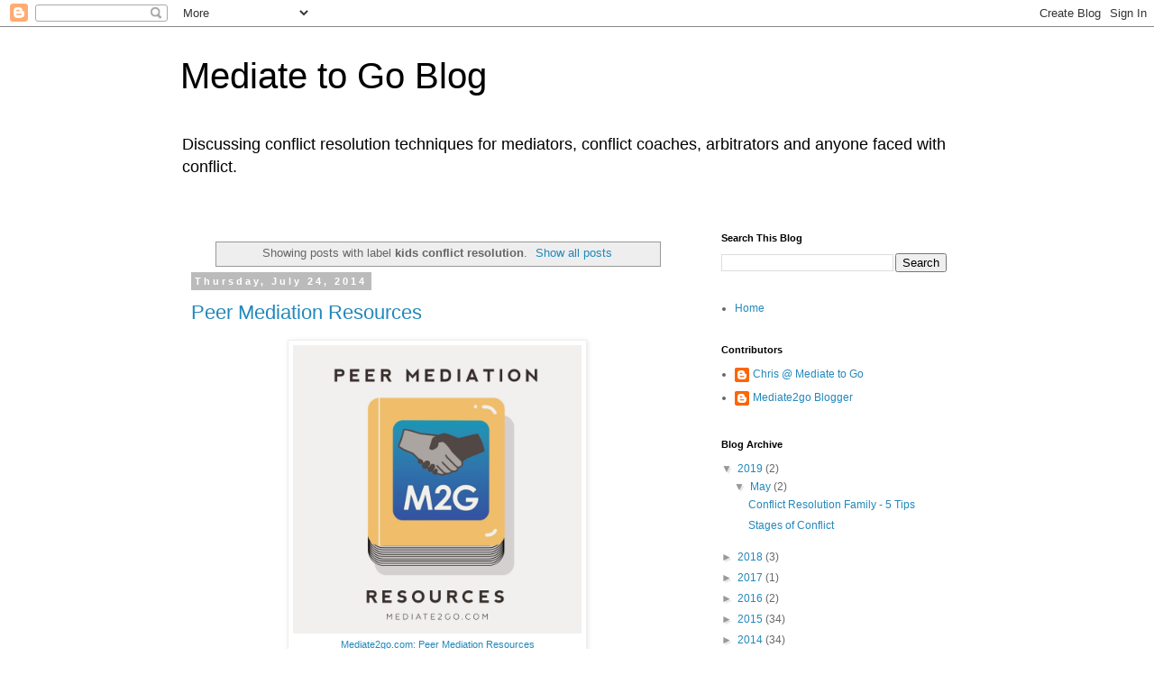

--- FILE ---
content_type: text/html; charset=UTF-8
request_url: https://blog.mediate2go.com/search/label/kids%20conflict%20resolution
body_size: 18561
content:
<!DOCTYPE html>
<html class='v2' dir='ltr' lang='en'>
<head>
<link href='https://www.blogger.com/static/v1/widgets/335934321-css_bundle_v2.css' rel='stylesheet' type='text/css'/>
<meta content='width=1100' name='viewport'/>
<meta content='text/html; charset=UTF-8' http-equiv='Content-Type'/>
<meta content='blogger' name='generator'/>
<link href='https://blog.mediate2go.com/favicon.ico' rel='icon' type='image/x-icon'/>
<link href='https://blog.mediate2go.com/search/label/kids%20conflict%20resolution' rel='canonical'/>
<link rel="alternate" type="application/atom+xml" title="Mediate to Go Blog - Atom" href="https://blog.mediate2go.com/feeds/posts/default" />
<link rel="alternate" type="application/rss+xml" title="Mediate to Go Blog - RSS" href="https://blog.mediate2go.com/feeds/posts/default?alt=rss" />
<link rel="service.post" type="application/atom+xml" title="Mediate to Go Blog - Atom" href="https://www.blogger.com/feeds/6681296477376576349/posts/default" />
<!--Can't find substitution for tag [blog.ieCssRetrofitLinks]-->
<meta content='https://blog.mediate2go.com/search/label/kids%20conflict%20resolution' property='og:url'/>
<meta content='Mediate to Go Blog' property='og:title'/>
<meta content='' property='og:description'/>
<title>Mediate to Go Blog: kids conflict resolution</title>
<style id='page-skin-1' type='text/css'><!--
/*
-----------------------------------------------
Blogger Template Style
Name:     Simple
Designer: Blogger
URL:      www.blogger.com
----------------------------------------------- */
/* Content
----------------------------------------------- */
body {
font: normal normal 12px 'Trebuchet MS', Trebuchet, Verdana, sans-serif;
color: #666666;
background: #ffffff none repeat scroll top left;
padding: 0 0 0 0;
}
html body .region-inner {
min-width: 0;
max-width: 100%;
width: auto;
}
h2 {
font-size: 22px;
}
a:link {
text-decoration:none;
color: #2288bb;
}
a:visited {
text-decoration:none;
color: #888888;
}
a:hover {
text-decoration:underline;
color: #33aaff;
}
.body-fauxcolumn-outer .fauxcolumn-inner {
background: transparent none repeat scroll top left;
_background-image: none;
}
.body-fauxcolumn-outer .cap-top {
position: absolute;
z-index: 1;
height: 400px;
width: 100%;
}
.body-fauxcolumn-outer .cap-top .cap-left {
width: 100%;
background: transparent none repeat-x scroll top left;
_background-image: none;
}
.content-outer {
-moz-box-shadow: 0 0 0 rgba(0, 0, 0, .15);
-webkit-box-shadow: 0 0 0 rgba(0, 0, 0, .15);
-goog-ms-box-shadow: 0 0 0 #333333;
box-shadow: 0 0 0 rgba(0, 0, 0, .15);
margin-bottom: 1px;
}
.content-inner {
padding: 10px 40px;
}
.content-inner {
background-color: #ffffff;
}
/* Header
----------------------------------------------- */
.header-outer {
background: transparent none repeat-x scroll 0 -400px;
_background-image: none;
}
.Header h1 {
font: normal normal 40px 'Trebuchet MS',Trebuchet,Verdana,sans-serif;
color: #000000;
text-shadow: 0 0 0 rgba(0, 0, 0, .2);
}
.Header h1 a {
color: #000000;
}
.Header .description {
font-size: 18px;
color: #000000;
}
.header-inner .Header .titlewrapper {
padding: 22px 0;
}
.header-inner .Header .descriptionwrapper {
padding: 0 0;
}
/* Tabs
----------------------------------------------- */
.tabs-inner .section:first-child {
border-top: 0 solid #dddddd;
}
.tabs-inner .section:first-child ul {
margin-top: -1px;
border-top: 1px solid #dddddd;
border-left: 1px solid #dddddd;
border-right: 1px solid #dddddd;
}
.tabs-inner .widget ul {
background: transparent none repeat-x scroll 0 -800px;
_background-image: none;
border-bottom: 1px solid #dddddd;
margin-top: 0;
margin-left: -30px;
margin-right: -30px;
}
.tabs-inner .widget li a {
display: inline-block;
padding: .6em 1em;
font: normal normal 12px 'Trebuchet MS', Trebuchet, Verdana, sans-serif;
color: #000000;
border-left: 1px solid #ffffff;
border-right: 1px solid #dddddd;
}
.tabs-inner .widget li:first-child a {
border-left: none;
}
.tabs-inner .widget li.selected a, .tabs-inner .widget li a:hover {
color: #000000;
background-color: #eeeeee;
text-decoration: none;
}
/* Columns
----------------------------------------------- */
.main-outer {
border-top: 0 solid transparent;
}
.fauxcolumn-left-outer .fauxcolumn-inner {
border-right: 1px solid transparent;
}
.fauxcolumn-right-outer .fauxcolumn-inner {
border-left: 1px solid transparent;
}
/* Headings
----------------------------------------------- */
div.widget > h2,
div.widget h2.title {
margin: 0 0 1em 0;
font: normal bold 11px 'Trebuchet MS',Trebuchet,Verdana,sans-serif;
color: #000000;
}
/* Widgets
----------------------------------------------- */
.widget .zippy {
color: #999999;
text-shadow: 2px 2px 1px rgba(0, 0, 0, .1);
}
.widget .popular-posts ul {
list-style: none;
}
/* Posts
----------------------------------------------- */
h2.date-header {
font: normal bold 11px Arial, Tahoma, Helvetica, FreeSans, sans-serif;
}
.date-header span {
background-color: #bbbbbb;
color: #ffffff;
padding: 0.4em;
letter-spacing: 3px;
margin: inherit;
}
.main-inner {
padding-top: 35px;
padding-bottom: 65px;
}
.main-inner .column-center-inner {
padding: 0 0;
}
.main-inner .column-center-inner .section {
margin: 0 1em;
}
.post {
margin: 0 0 45px 0;
}
h3.post-title, .comments h4 {
font: normal normal 22px 'Trebuchet MS',Trebuchet,Verdana,sans-serif;
margin: .75em 0 0;
}
.post-body {
font-size: 110%;
line-height: 1.4;
position: relative;
}
.post-body img, .post-body .tr-caption-container, .Profile img, .Image img,
.BlogList .item-thumbnail img {
padding: 2px;
background: #ffffff;
border: 1px solid #eeeeee;
-moz-box-shadow: 1px 1px 5px rgba(0, 0, 0, .1);
-webkit-box-shadow: 1px 1px 5px rgba(0, 0, 0, .1);
box-shadow: 1px 1px 5px rgba(0, 0, 0, .1);
}
.post-body img, .post-body .tr-caption-container {
padding: 5px;
}
.post-body .tr-caption-container {
color: #666666;
}
.post-body .tr-caption-container img {
padding: 0;
background: transparent;
border: none;
-moz-box-shadow: 0 0 0 rgba(0, 0, 0, .1);
-webkit-box-shadow: 0 0 0 rgba(0, 0, 0, .1);
box-shadow: 0 0 0 rgba(0, 0, 0, .1);
}
.post-header {
margin: 0 0 1.5em;
line-height: 1.6;
font-size: 90%;
}
.post-footer {
margin: 20px -2px 0;
padding: 5px 10px;
color: #666666;
background-color: #eeeeee;
border-bottom: 1px solid #eeeeee;
line-height: 1.6;
font-size: 90%;
}
#comments .comment-author {
padding-top: 1.5em;
border-top: 1px solid transparent;
background-position: 0 1.5em;
}
#comments .comment-author:first-child {
padding-top: 0;
border-top: none;
}
.avatar-image-container {
margin: .2em 0 0;
}
#comments .avatar-image-container img {
border: 1px solid #eeeeee;
}
/* Comments
----------------------------------------------- */
.comments .comments-content .icon.blog-author {
background-repeat: no-repeat;
background-image: url([data-uri]);
}
.comments .comments-content .loadmore a {
border-top: 1px solid #999999;
border-bottom: 1px solid #999999;
}
.comments .comment-thread.inline-thread {
background-color: #eeeeee;
}
.comments .continue {
border-top: 2px solid #999999;
}
/* Accents
---------------------------------------------- */
.section-columns td.columns-cell {
border-left: 1px solid transparent;
}
.blog-pager {
background: transparent url(https://resources.blogblog.com/blogblog/data/1kt/simple/paging_dot.png) repeat-x scroll top center;
}
.blog-pager-older-link, .home-link,
.blog-pager-newer-link {
background-color: #ffffff;
padding: 5px;
}
.footer-outer {
border-top: 1px dashed #bbbbbb;
}
/* Mobile
----------------------------------------------- */
body.mobile  {
background-size: auto;
}
.mobile .body-fauxcolumn-outer {
background: transparent none repeat scroll top left;
}
.mobile .body-fauxcolumn-outer .cap-top {
background-size: 100% auto;
}
.mobile .content-outer {
-webkit-box-shadow: 0 0 3px rgba(0, 0, 0, .15);
box-shadow: 0 0 3px rgba(0, 0, 0, .15);
}
.mobile .tabs-inner .widget ul {
margin-left: 0;
margin-right: 0;
}
.mobile .post {
margin: 0;
}
.mobile .main-inner .column-center-inner .section {
margin: 0;
}
.mobile .date-header span {
padding: 0.1em 10px;
margin: 0 -10px;
}
.mobile h3.post-title {
margin: 0;
}
.mobile .blog-pager {
background: transparent none no-repeat scroll top center;
}
.mobile .footer-outer {
border-top: none;
}
.mobile .main-inner, .mobile .footer-inner {
background-color: #ffffff;
}
.mobile-index-contents {
color: #666666;
}
.mobile-link-button {
background-color: #2288bb;
}
.mobile-link-button a:link, .mobile-link-button a:visited {
color: #ffffff;
}
.mobile .tabs-inner .section:first-child {
border-top: none;
}
.mobile .tabs-inner .PageList .widget-content {
background-color: #eeeeee;
color: #000000;
border-top: 1px solid #dddddd;
border-bottom: 1px solid #dddddd;
}
.mobile .tabs-inner .PageList .widget-content .pagelist-arrow {
border-left: 1px solid #dddddd;
}

--></style>
<style id='template-skin-1' type='text/css'><!--
body {
min-width: 960px;
}
.content-outer, .content-fauxcolumn-outer, .region-inner {
min-width: 960px;
max-width: 960px;
_width: 960px;
}
.main-inner .columns {
padding-left: 0;
padding-right: 310px;
}
.main-inner .fauxcolumn-center-outer {
left: 0;
right: 310px;
/* IE6 does not respect left and right together */
_width: expression(this.parentNode.offsetWidth -
parseInt("0") -
parseInt("310px") + 'px');
}
.main-inner .fauxcolumn-left-outer {
width: 0;
}
.main-inner .fauxcolumn-right-outer {
width: 310px;
}
.main-inner .column-left-outer {
width: 0;
right: 100%;
margin-left: -0;
}
.main-inner .column-right-outer {
width: 310px;
margin-right: -310px;
}
#layout {
min-width: 0;
}
#layout .content-outer {
min-width: 0;
width: 800px;
}
#layout .region-inner {
min-width: 0;
width: auto;
}
body#layout div.add_widget {
padding: 8px;
}
body#layout div.add_widget a {
margin-left: 32px;
}
--></style>
<script type='text/javascript'>
        (function(i,s,o,g,r,a,m){i['GoogleAnalyticsObject']=r;i[r]=i[r]||function(){
        (i[r].q=i[r].q||[]).push(arguments)},i[r].l=1*new Date();a=s.createElement(o),
        m=s.getElementsByTagName(o)[0];a.async=1;a.src=g;m.parentNode.insertBefore(a,m)
        })(window,document,'script','https://www.google-analytics.com/analytics.js','ga');
        ga('create', 'UA-48139420-3', 'auto', 'blogger');
        ga('blogger.send', 'pageview');
      </script>
<link href='https://www.blogger.com/dyn-css/authorization.css?targetBlogID=6681296477376576349&amp;zx=56c165e6-4cef-4131-a4df-258abd01f001' media='none' onload='if(media!=&#39;all&#39;)media=&#39;all&#39;' rel='stylesheet'/><noscript><link href='https://www.blogger.com/dyn-css/authorization.css?targetBlogID=6681296477376576349&amp;zx=56c165e6-4cef-4131-a4df-258abd01f001' rel='stylesheet'/></noscript>
<meta name='google-adsense-platform-account' content='ca-host-pub-1556223355139109'/>
<meta name='google-adsense-platform-domain' content='blogspot.com'/>

<script async src="https://pagead2.googlesyndication.com/pagead/js/adsbygoogle.js?client=ca-pub-7411964314040587&host=ca-host-pub-1556223355139109" crossorigin="anonymous"></script>

<!-- data-ad-client=ca-pub-7411964314040587 -->

</head>
<body class='loading variant-simplysimple'>
<div class='navbar section' id='navbar' name='Navbar'><div class='widget Navbar' data-version='1' id='Navbar1'><script type="text/javascript">
    function setAttributeOnload(object, attribute, val) {
      if(window.addEventListener) {
        window.addEventListener('load',
          function(){ object[attribute] = val; }, false);
      } else {
        window.attachEvent('onload', function(){ object[attribute] = val; });
      }
    }
  </script>
<div id="navbar-iframe-container"></div>
<script type="text/javascript" src="https://apis.google.com/js/platform.js"></script>
<script type="text/javascript">
      gapi.load("gapi.iframes:gapi.iframes.style.bubble", function() {
        if (gapi.iframes && gapi.iframes.getContext) {
          gapi.iframes.getContext().openChild({
              url: 'https://www.blogger.com/navbar/6681296477376576349?origin\x3dhttps://blog.mediate2go.com',
              where: document.getElementById("navbar-iframe-container"),
              id: "navbar-iframe"
          });
        }
      });
    </script><script type="text/javascript">
(function() {
var script = document.createElement('script');
script.type = 'text/javascript';
script.src = '//pagead2.googlesyndication.com/pagead/js/google_top_exp.js';
var head = document.getElementsByTagName('head')[0];
if (head) {
head.appendChild(script);
}})();
</script>
</div></div>
<div itemscope='itemscope' itemtype='http://schema.org/Blog' style='display: none;'>
<meta content='Mediate to Go Blog' itemprop='name'/>
</div>
<div class='body-fauxcolumns'>
<div class='fauxcolumn-outer body-fauxcolumn-outer'>
<div class='cap-top'>
<div class='cap-left'></div>
<div class='cap-right'></div>
</div>
<div class='fauxborder-left'>
<div class='fauxborder-right'></div>
<div class='fauxcolumn-inner'>
</div>
</div>
<div class='cap-bottom'>
<div class='cap-left'></div>
<div class='cap-right'></div>
</div>
</div>
</div>
<div class='content'>
<div class='content-fauxcolumns'>
<div class='fauxcolumn-outer content-fauxcolumn-outer'>
<div class='cap-top'>
<div class='cap-left'></div>
<div class='cap-right'></div>
</div>
<div class='fauxborder-left'>
<div class='fauxborder-right'></div>
<div class='fauxcolumn-inner'>
</div>
</div>
<div class='cap-bottom'>
<div class='cap-left'></div>
<div class='cap-right'></div>
</div>
</div>
</div>
<div class='content-outer'>
<div class='content-cap-top cap-top'>
<div class='cap-left'></div>
<div class='cap-right'></div>
</div>
<div class='fauxborder-left content-fauxborder-left'>
<div class='fauxborder-right content-fauxborder-right'></div>
<div class='content-inner'>
<header>
<div class='header-outer'>
<div class='header-cap-top cap-top'>
<div class='cap-left'></div>
<div class='cap-right'></div>
</div>
<div class='fauxborder-left header-fauxborder-left'>
<div class='fauxborder-right header-fauxborder-right'></div>
<div class='region-inner header-inner'>
<div class='header section' id='header' name='Header'><div class='widget Header' data-version='1' id='Header1'>
<div id='header-inner'>
<div class='titlewrapper'>
<h1 class='title'>
<a href='https://blog.mediate2go.com/'>
Mediate to Go Blog
</a>
</h1>
</div>
<div class='descriptionwrapper'>
<p class='description'><span>Discussing conflict resolution techniques for mediators, conflict coaches, arbitrators and anyone faced with conflict.</span></p>
</div>
</div>
</div></div>
</div>
</div>
<div class='header-cap-bottom cap-bottom'>
<div class='cap-left'></div>
<div class='cap-right'></div>
</div>
</div>
</header>
<div class='tabs-outer'>
<div class='tabs-cap-top cap-top'>
<div class='cap-left'></div>
<div class='cap-right'></div>
</div>
<div class='fauxborder-left tabs-fauxborder-left'>
<div class='fauxborder-right tabs-fauxborder-right'></div>
<div class='region-inner tabs-inner'>
<div class='tabs no-items section' id='crosscol' name='Cross-Column'></div>
<div class='tabs no-items section' id='crosscol-overflow' name='Cross-Column 2'></div>
</div>
</div>
<div class='tabs-cap-bottom cap-bottom'>
<div class='cap-left'></div>
<div class='cap-right'></div>
</div>
</div>
<div class='main-outer'>
<div class='main-cap-top cap-top'>
<div class='cap-left'></div>
<div class='cap-right'></div>
</div>
<div class='fauxborder-left main-fauxborder-left'>
<div class='fauxborder-right main-fauxborder-right'></div>
<div class='region-inner main-inner'>
<div class='columns fauxcolumns'>
<div class='fauxcolumn-outer fauxcolumn-center-outer'>
<div class='cap-top'>
<div class='cap-left'></div>
<div class='cap-right'></div>
</div>
<div class='fauxborder-left'>
<div class='fauxborder-right'></div>
<div class='fauxcolumn-inner'>
</div>
</div>
<div class='cap-bottom'>
<div class='cap-left'></div>
<div class='cap-right'></div>
</div>
</div>
<div class='fauxcolumn-outer fauxcolumn-left-outer'>
<div class='cap-top'>
<div class='cap-left'></div>
<div class='cap-right'></div>
</div>
<div class='fauxborder-left'>
<div class='fauxborder-right'></div>
<div class='fauxcolumn-inner'>
</div>
</div>
<div class='cap-bottom'>
<div class='cap-left'></div>
<div class='cap-right'></div>
</div>
</div>
<div class='fauxcolumn-outer fauxcolumn-right-outer'>
<div class='cap-top'>
<div class='cap-left'></div>
<div class='cap-right'></div>
</div>
<div class='fauxborder-left'>
<div class='fauxborder-right'></div>
<div class='fauxcolumn-inner'>
</div>
</div>
<div class='cap-bottom'>
<div class='cap-left'></div>
<div class='cap-right'></div>
</div>
</div>
<!-- corrects IE6 width calculation -->
<div class='columns-inner'>
<div class='column-center-outer'>
<div class='column-center-inner'>
<div class='main section' id='main' name='Main'><div class='widget Blog' data-version='1' id='Blog1'>
<div class='blog-posts hfeed'>
<div class='status-msg-wrap'>
<div class='status-msg-body'>
Showing posts with label <b>kids conflict resolution</b>. <a href="https://blog.mediate2go.com/">Show all posts</a>
</div>
<div class='status-msg-border'>
<div class='status-msg-bg'>
<div class='status-msg-hidden'>Showing posts with label <b>kids conflict resolution</b>. <a href="https://blog.mediate2go.com/">Show all posts</a></div>
</div>
</div>
</div>
<div style='clear: both;'></div>

          <div class="date-outer">
        
<h2 class='date-header'><span>Thursday, July 24, 2014</span></h2>

          <div class="date-posts">
        
<div class='post-outer'>
<div class='post hentry uncustomized-post-template' itemprop='blogPost' itemscope='itemscope' itemtype='http://schema.org/BlogPosting'>
<meta content='https://blogger.googleusercontent.com/img/b/R29vZ2xl/AVvXsEgkx92wm3ztY6zMVSmoaKG8qzZrImt_4reND3Ur8IewgR5IkWZCybSU3zFgok-MPzw_V6LidNdeW15m9T32v5Y7uENNT_cIpZrB9R1ZsoqdIZhlXmKWjw4Us-S6mP2NDQP_7w7DjQiFj84q/s1600/M2G_+Peer+Mediation+Resources+-+Instagram.jpg' itemprop='image_url'/>
<meta content='6681296477376576349' itemprop='blogId'/>
<meta content='9062193204499602821' itemprop='postId'/>
<a name='9062193204499602821'></a>
<h3 class='post-title entry-title' itemprop='name'>
<a href='https://blog.mediate2go.com/2014/07/peer-mediation-resources.html'>Peer Mediation Resources</a>
</h3>
<div class='post-header'>
<div class='post-header-line-1'></div>
</div>
<div class='post-body entry-content' id='post-body-9062193204499602821' itemprop='description articleBody'>
<table align="center" cellpadding="0" cellspacing="0" class="tr-caption-container" style="margin-left: auto; margin-right: auto; text-align: center;"><tbody>
<tr><td style="text-align: center;"><img border="0" height="320" src="https://blogger.googleusercontent.com/img/b/R29vZ2xl/AVvXsEgkx92wm3ztY6zMVSmoaKG8qzZrImt_4reND3Ur8IewgR5IkWZCybSU3zFgok-MPzw_V6LidNdeW15m9T32v5Y7uENNT_cIpZrB9R1ZsoqdIZhlXmKWjw4Us-S6mP2NDQP_7w7DjQiFj84q/s1600/M2G_+Peer+Mediation+Resources+-+Instagram.jpg" style="margin-left: auto; margin-right: auto;" width="320" /></td></tr>
<tr><td class="tr-caption" style="text-align: center;"><span style="font-family: Arial, Helvetica, sans-serif;"><a href="http://www.mediate2go.com/" target="_blank">Mediate2go.com: Peer Mediation Resources</a></span></td></tr>
</tbody></table>
<span style="font-family: Arial, Helvetica, sans-serif;">We have compiled a list of peer mediation resources that will help you design,&nbsp;implement and evaluate a peer mediation program. Please add your resources in the comment area below. Also, see our introduction to <a href="https://blog.mediate2go.com/2014/06/peer-mediation-in-schools.html" target="_blank">peer mediation in schools</a>&nbsp;and our blogs which are great to share with your social media followers (and students) on <a href="https://blog.mediate2go.com/2014/06/definition-of-trust.html" target="_blank">trust</a>, <a href="https://blog.mediate2go.com/2014/06/family-fights-fighting-fair-how-to.html" target="_blank">fighting fair</a> and <a href="https://blog.mediate2go.com/2014/05/active-listening-techniques.html" target="_blank">active listening</a>. Be sure to try out our case manager for free, which will allow you to manage your entire peer mediation program, including intake of cases, management of client information, digitized agreements and more. Read about the <a href="https://blog.mediate2go.com/2014/06/best-mediation-case-manager.html" target="_blank">best case manager</a>.</span><br />
<span style="font-family: Arial, Helvetica, sans-serif;"><br /></span>
<ol>
<li><b><span style="font-family: Arial, Helvetica, sans-serif;">Needs Assessment:</span></b></li>
<ul>
<li><span style="font-family: Arial, Helvetica, sans-serif;">Creating a positive school environment by <a href="http://www.indiana.edu/~safeschl/climate.html#peer" target="_blank">Indiana.edu: Safe and Responsive Schools: Peer Mediation Fact Sheet</a></span></li>
<li><span style="font-family: Arial, Helvetica, sans-serif;"><a href="http://www.cfcj-fcjc.org/sites/default/files/docs/hosted/16168-managing_school.pdf" target="_blank">Managing School Conflict: the Peer Mediation Approach by CFCJ</a>.</span></li>
</ul>
<li><span style="font-family: Arial, Helvetica, sans-serif;"><b>Program Design:</b></span></li>
<ul>
<li><a href="http://www.nspcc.org.uk/inform/publications/downloads/peermediationintheuk_wdf48055.pdf" target="_blank"><span style="font-family: Arial, Helvetica, sans-serif;">Peer Mediation in the UK: A Guide for Schools</span></a></li>
<li><span style="font-family: Arial, Helvetica, sans-serif;">Introduction to Peer Mediation&nbsp;<a href="https://www.ncjrs.gov/html/ojjdp/youthbulletin/2000_03_1/1.html" target="_blank">Youth in Action: Want to Resolve a Dispute? Try Mediation</a></span></li>
<li><span style="font-family: Arial, Helvetica, sans-serif;">Example of program design, with activities by <a href="http://umaine.edu/peace/files/2011/01/PEER_MEDIATION_FINAL_11.pdf" target="_blank">UMaine.edu&nbsp;Guide for Grades 4-8</a></span></li>
<li><span style="font-family: Arial, Helvetica, sans-serif;">Elements of peer mediation programs by <a href="http://www.specialeducationguide.com/blog/elements-of-effective-peer-to-peer-support-programs/" target="_blank">SpecialEducationGuide.com: Elements of Peer-To-Peer Support Programs</a></span></li>
</ul>
<li><span style="font-family: Arial, Helvetica, sans-serif;"><b>Program Implementation</b></span></li>
<ul>
<li><a href="http://www.mass.gov/ago/docs/community/score-coordinators-manual-2007-2008.pdf" target="_blank"><span style="font-family: Arial, Helvetica, sans-serif;">Coordinators Manual by Mass.gov</span></a></li>
<li><span style="font-family: Arial, Helvetica, sans-serif;"><a href="http://www.educationscotland.gov.uk/supportinglearners/positivelearningenvironments/positivebehaviour/approaches/restorative/peermediation/index.asp" target="_blank">Resource Guide by educationscotland.gov.uk</a></span></li>
<li><span style="font-family: Arial, Helvetica, sans-serif;">Resource Guide by <a href="http://www.promoteprevent.org/resources/conflict-resolution-education-guide-implementing-programs-schools-youth-serving-organizati" target="_blank">PromotePrevent.org: Conflict Resolution Education A Guide to Implementing Programs in Schools, Youth-Serving Organizations, and Community and Juvenile Justice Settings.</a></span></li>
<li><a href="http://www.pbs.org/inthemix/educators/lessons/schoolviol1/index.html?station=WXXI" target="_blank"><span style="font-family: Arial, Helvetica, sans-serif;">Resources Guide on peer mediation for grades 9-12</span></a></li>
<li><span style="font-family: Arial, Helvetica, sans-serif;">PowerPoint on <a href="http://www.alabamaadr.org/web/ADR/files/Peer_Mediation_Slides_Anne_Isbell_0910.ppt" target="_blank">Peer Mediation by Alabama ADRC</a></span></li>
</ul>
<li><span style="font-family: Arial, Helvetica, sans-serif;"><b>Evaluation</b></span></li>
<ul>
<li><a href="http://research.fraserhealth.ca/media/2009-05-11-A-Guide-to-Planning-and-Conducting-Program-Evaluation-v2.pdf" target="_blank"><span style="font-family: Arial, Helvetica, sans-serif;">Guide to Program Evaluation by Fraserhealth.com</span></a></li>
<li><span style="font-family: Arial, Helvetica, sans-serif;"><a href="https://books.google.ca/books?id=iwlpIsL16EgC&amp;pg=PA86&amp;lpg=PA86&amp;dq=program+evaluation+mediation&amp;source=bl&amp;ots=-T-NrTVBbu&amp;sig=GQk6MFbQ94xBGl0nX1sCwm5Rlcg&amp;hl=en&amp;sa=X&amp;ei=OHvRU_3fOMuoyATigYKoCQ&amp;ved=0CBsQ6AEwADgU#v=onepage&amp;q=program%20evaluation%20mediation&amp;f=false" target="_blank">Students Resolving Conflict: Peer Mediation in School By Richard Cohen</a></span></li>
</ul>
</ol>
<table align="center" cellpadding="0" cellspacing="0" class="tr-caption-container" style="margin-left: auto; margin-right: auto; text-align: center;"><tbody>
<tr><td style="text-align: center;"><img border="0" height="167" src="https://blogger.googleusercontent.com/img/b/R29vZ2xl/AVvXsEiuLRaLxmyboUihpG86JhuU1pHVRbMen_kXD1IXsPxcU4eoJbXioq2Psrg7vGuqUpr5N9yhBD8zUCU6TjAE0pd5w2pZWOzPKJgaBW5QgBMJzhVbxAMom6QEjw5hZbl_66W8yCduFIIimiZA/s1600/Peer+Mediation+Resources+-+Blog.jpg" style="margin-left: auto; margin-right: auto;" width="320" /></td></tr>
<tr><td class="tr-caption" style="text-align: center;"><span style="color: #0000ee; font-family: Arial, Helvetica, sans-serif; text-decoration: underline;">Mediate2go.com: Peer Mediation Resources</span></td></tr>
</tbody></table>
<div class="separator" style="clear: both; text-align: left;">
<span style="font-family: Arial, Helvetica, sans-serif;">Search: "Peer Mediation", "Starting a peer mediation program", "how to peacefully resolve conflict", "conflict resolution", "kids conflict resolution"</span></div>
<div style='clear: both;'></div>
</div>
<div class='post-footer'>
<div class='post-footer-line post-footer-line-1'>
<span class='post-author vcard'>
By
<span class='fn' itemprop='author' itemscope='itemscope' itemtype='http://schema.org/Person'>
<meta content='https://www.blogger.com/profile/13359371998863937664' itemprop='url'/>
<a class='g-profile' href='https://www.blogger.com/profile/13359371998863937664' rel='author' title='author profile'>
<span itemprop='name'>Mediate2go.com</span>
</a>
</span>
</span>
<span class='post-timestamp'>
-
<meta content='https://blog.mediate2go.com/2014/07/peer-mediation-resources.html' itemprop='url'/>
<a class='timestamp-link' href='https://blog.mediate2go.com/2014/07/peer-mediation-resources.html' rel='bookmark' title='permanent link'><abbr class='published' itemprop='datePublished' title='2014-07-24T14:49:00-07:00'>July 24, 2014</abbr></a>
</span>
<span class='post-comment-link'>
<a class='comment-link' href='https://blog.mediate2go.com/2014/07/peer-mediation-resources.html#comment-form' onclick=''>
No comments:
  </a>
</span>
<span class='post-icons'>
<span class='item-control blog-admin pid-578011153'>
<a href='https://www.blogger.com/post-edit.g?blogID=6681296477376576349&postID=9062193204499602821&from=pencil' title='Edit Post'>
<img alt='' class='icon-action' height='18' src='https://resources.blogblog.com/img/icon18_edit_allbkg.gif' width='18'/>
</a>
</span>
</span>
<div class='post-share-buttons goog-inline-block'>
<a class='goog-inline-block share-button sb-email' href='https://www.blogger.com/share-post.g?blogID=6681296477376576349&postID=9062193204499602821&target=email' target='_blank' title='Email This'><span class='share-button-link-text'>Email This</span></a><a class='goog-inline-block share-button sb-blog' href='https://www.blogger.com/share-post.g?blogID=6681296477376576349&postID=9062193204499602821&target=blog' onclick='window.open(this.href, "_blank", "height=270,width=475"); return false;' target='_blank' title='BlogThis!'><span class='share-button-link-text'>BlogThis!</span></a><a class='goog-inline-block share-button sb-twitter' href='https://www.blogger.com/share-post.g?blogID=6681296477376576349&postID=9062193204499602821&target=twitter' target='_blank' title='Share to X'><span class='share-button-link-text'>Share to X</span></a><a class='goog-inline-block share-button sb-facebook' href='https://www.blogger.com/share-post.g?blogID=6681296477376576349&postID=9062193204499602821&target=facebook' onclick='window.open(this.href, "_blank", "height=430,width=640"); return false;' target='_blank' title='Share to Facebook'><span class='share-button-link-text'>Share to Facebook</span></a><a class='goog-inline-block share-button sb-pinterest' href='https://www.blogger.com/share-post.g?blogID=6681296477376576349&postID=9062193204499602821&target=pinterest' target='_blank' title='Share to Pinterest'><span class='share-button-link-text'>Share to Pinterest</span></a>
</div>
</div>
<div class='post-footer-line post-footer-line-2'>
<span class='post-labels'>
Labels:
<a href='https://blog.mediate2go.com/search/label/conflict%20resolution' rel='tag'>conflict resolution</a>,
<a href='https://blog.mediate2go.com/search/label/How%20to%20Peacefully%20Resolve%20Conflict' rel='tag'>How to Peacefully Resolve Conflict</a>,
<a href='https://blog.mediate2go.com/search/label/kids%20conflict%20resolution' rel='tag'>kids conflict resolution</a>,
<a href='https://blog.mediate2go.com/search/label/Peer%20Mediation' rel='tag'>Peer Mediation</a>,
<a href='https://blog.mediate2go.com/search/label/starting%20a%20peer%20mediation%20program' rel='tag'>starting a peer mediation program</a>
</span>
</div>
<div class='post-footer-line post-footer-line-3'>
<span class='post-location'>
</span>
</div>
</div>
</div>
</div>

          </div></div>
        

          <div class="date-outer">
        
<h2 class='date-header'><span>Tuesday, June 10, 2014</span></h2>

          <div class="date-posts">
        
<div class='post-outer'>
<div class='post hentry uncustomized-post-template' itemprop='blogPost' itemscope='itemscope' itemtype='http://schema.org/BlogPosting'>
<meta content='https://blogger.googleusercontent.com/img/b/R29vZ2xl/AVvXsEi-pdGGEm2L7ueQrtAaukWsZcnm6af4_HljKU_awO8oyHN1nD3RFkMnNMdiiDR0q3O348jCLFkyR_h08bgY9DztHjuXcvvUROGcS-X0habCXaTfjYS86Q7_0r_LKHgG55m5nC1pyijY73Oe/s1600/M2G_Peer-Mediation---Instagram.jpg' itemprop='image_url'/>
<meta content='6681296477376576349' itemprop='blogId'/>
<meta content='2050878116020388865' itemprop='postId'/>
<a name='2050878116020388865'></a>
<h3 class='post-title entry-title' itemprop='name'>
<a href='https://blog.mediate2go.com/2014/06/peer-mediation-in-schools.html'>Peer Mediation in Schools</a>
</h3>
<div class='post-header'>
<div class='post-header-line-1'></div>
</div>
<div class='post-body entry-content' id='post-body-2050878116020388865' itemprop='description articleBody'>
<div class="MsoNormal">
<table align="center" cellpadding="0" cellspacing="0" class="tr-caption-container" style="margin-left: auto; margin-right: auto; text-align: center;"><tbody>
<tr><td style="text-align: center;"><a href="https://blogger.googleusercontent.com/img/b/R29vZ2xl/AVvXsEi-pdGGEm2L7ueQrtAaukWsZcnm6af4_HljKU_awO8oyHN1nD3RFkMnNMdiiDR0q3O348jCLFkyR_h08bgY9DztHjuXcvvUROGcS-X0habCXaTfjYS86Q7_0r_LKHgG55m5nC1pyijY73Oe/s1600/M2G_Peer-Mediation---Instagram.jpg" imageanchor="1" style="margin-left: auto; margin-right: auto;"><img border="0" height="320" src="https://blogger.googleusercontent.com/img/b/R29vZ2xl/AVvXsEi-pdGGEm2L7ueQrtAaukWsZcnm6af4_HljKU_awO8oyHN1nD3RFkMnNMdiiDR0q3O348jCLFkyR_h08bgY9DztHjuXcvvUROGcS-X0habCXaTfjYS86Q7_0r_LKHgG55m5nC1pyijY73Oe/s1600/M2G_Peer-Mediation---Instagram.jpg" width="320" /></a></td></tr>
<tr><td class="tr-caption" style="text-align: center;"><span style="font-family: Arial, Helvetica, sans-serif;"><a href="http://www.mediate2go.com/" target="_blank">Mediate2go.com: Peer Mediation in Schools</a></span></td></tr>
</tbody></table>
<span style="font-family: Arial, Helvetica, sans-serif;"><span lang="EN-CA" style="mso-ansi-language: EN-CA;">Today, we
are told that lawyers need to shift and expand their roles </span><span lang="FR-CA"><a href="http://epublications.bond.edu.au/cgi/viewcontent.cgi?article=1455&amp;context=adr"><span lang="EN-CA" style="mso-ansi-language: EN-CA;">from warriors to conflict resolvers</span></a></span><span lang="EN-CA" style="mso-ansi-language: EN-CA;">. In fact, conflict resolution
skills are not only necessary for lawyers, but they are needed as part of our
basic tool box as social human beings. Conflicts are part of our daily life,
whether it be at work, in our families, our institutions, our social circles,
or at school. So why not learn those skills from an early age? One interesting
way to do this is through peer mediation programs in schools.</span></span></div>
<blockquote class="tr_bq">
<span style="font-family: Arial, Helvetica, sans-serif;"><span lang="EN-CA" style="mso-ansi-language: EN-CA;">Start your own <a href="https://www.mediate2go.com/" target="_blank">peer mediation program with Mediate2go.com</a>. It only takes minutes to get your customized directory page listed, and case management system in place. With a bit of training, you can help improve community and school relations with peer mediation.</span></span></blockquote>
<table align="center" cellpadding="0" cellspacing="0" class="tr-caption-container" style="margin-left: auto; margin-right: auto; text-align: center;"><tbody>
<tr><td style="text-align: center;"><a href="https://blogger.googleusercontent.com/img/b/R29vZ2xl/AVvXsEiUvU_FR8mXLSwhu43V17IqWDV4kpJWZJ_s_kSFFzYsxuH1udVybanfpqbziPJYvXC07BoK3jeYqw_bJnpXUWTZxIlmNwylc6Np9ctOG66n_gZXIxTZnvmiXyHiAt6ZuiZArT2t6Ft-MOiN/s1600/M2G_Peer-Mediation---Blog.jpg" imageanchor="1" style="margin-left: auto; margin-right: auto;"><img border="0" height="208" src="https://blogger.googleusercontent.com/img/b/R29vZ2xl/AVvXsEiUvU_FR8mXLSwhu43V17IqWDV4kpJWZJ_s_kSFFzYsxuH1udVybanfpqbziPJYvXC07BoK3jeYqw_bJnpXUWTZxIlmNwylc6Np9ctOG66n_gZXIxTZnvmiXyHiAt6ZuiZArT2t6Ft-MOiN/s1600/M2G_Peer-Mediation---Blog.jpg" width="400" /></a></td></tr>
<tr><td class="tr-caption" style="text-align: center;"><a href="http://www.mediate2go.com/" style="font-family: Arial, Helvetica, sans-serif;" target="_blank">Mediate2go.com: Peer Mediation in Schools</a></td></tr>
</tbody></table>
<div class="MsoNormal">
<span style="font-family: Arial, Helvetica, sans-serif;"><span lang="EN-CA" style="mso-ansi-language: EN-CA;">Programs
for peer mediation in schools started appearing in the United States in the
1970s and are now quite widespread. In Canada, several programs exist as well
by now. One notable example is the project by </span><span lang="FR-CA"><a href="http://www.institutpacifique.com/"><span lang="EN-CA" style="mso-ansi-language: EN-CA;">Institut Pacifique</span></a></span><span lang="EN-CA" style="mso-ansi-language: EN-CA;"> in Quebec. This community-based organization offers schools with a
turnkey program, which includes materials, guides and initial training for
teachers and follow-up support in order to implement their program, called <i style="mso-bidi-font-style: normal;">Vers le Pacifique</i>. The program is aimed
at preschool and primary school levels, and it consists of two steps. Before
implementing the peer-mediation program per say, the first step requires the
school to offer conflict resolution workshops to the whole student body, in
order to educate and develop the awareness of all students to peaceful methods
of conflict resolution. Those workshops are given over a full school year.
During the second year of the program, the peer-mediation program is
implemented. Students from grades four to six are chosen according to a
well-crafted process to be trained as mediators, and they rotate to act as
mediators in the school yard for minor conflicts between their peers. <o:p></o:p></span></span><br />
<span style="font-family: Arial, Helvetica, sans-serif;"><span lang="EN-CA" style="mso-ansi-language: EN-CA;"><br /></span></span>
<br />
<table align="center" cellpadding="0" cellspacing="0" class="tr-caption-container" style="margin-left: auto; margin-right: auto; text-align: center;"><tbody>
<tr><td><div style="margin: 0px;">
<a href="http://www.mediate2go.com/" target="_blank"><img alt="www.mediate2go.com" border="0" height="50" src="https://blogger.googleusercontent.com/img/b/R29vZ2xl/AVvXsEhtEg2qWdJ45ndEXAEWQg8flFzLeZGxdPhHtJmLAq381qc4rO5M02yk8KjrUjVJ8VnvZShaAx50Z1gBs-fa0W3SisZZJM4TqCD0Rhz-htGizqLT1btJ_a7qX0RgcnJ89NgzBPRtWRVULAJo/s1600/web+banner+h-1.jpg" style="margin-left: auto; margin-right: auto;" width="400" /></a></div>
</td></tr>
<tr><td class="tr-caption" style="font-size: 13px;"><div style="margin: 0px;">
<span style="font-family: Arial, Helvetica, sans-serif; font-size: xx-small;"><a href="http://www.mediate2go.com/" target="_blank"><span id="goog_618332069"></span>Mediate2go.com Free Trial: Case Management, Digitized Agreements, Secure Messaging</a></span></div>
</td></tr>
</tbody></table>
</div>
<div class="MsoNormal">
<span style="font-family: Arial, Helvetica, sans-serif;"><span lang="EN-CA" style="mso-ansi-language: EN-CA;"><br /></span></span></div>
<div class="MsoNormal">
<span style="font-family: Arial, Helvetica, sans-serif;"><span lang="EN-CA" style="mso-ansi-language: EN-CA;">This
program by Institut Pacifique was the object of </span><span lang="FR-CA"><a href="http://www.institutpacifique.com/recherche/objectifs/evaluation-des-impacts-et-de-la-mise-e-oeuvre-de-la-2e-version-du-programme-vers-le-pacifique-au-prescolaire-5-ans-et-primaire-2001-2005/"><span lang="EN-CA" style="mso-ansi-language: EN-CA;">longitudinal studies</span></a></span><span lang="EN-CA" style="mso-ansi-language: EN-CA;"> by professors at the University of
Montreal. Those studies found that after two years of implementation, the
students exposed to the program developed improved sociocognitive abilities
such as managing emotions, identifying the causes of a conflict and proposing
solutions. After three years of implementation, a significant decrease in
aggressive behaviour on the part of students was observed. Constant efforts to
promote and support the program are needed, however, for the impacts to last
through time. <o:p></o:p></span></span></div>
<div class="MsoNormal">
<span lang="EN-CA" style="mso-ansi-language: EN-CA;"><span style="font-family: Arial, Helvetica, sans-serif;"><br /></span></span></div>
<div class="MsoNormal">
<span lang="EN-CA" style="mso-ansi-language: EN-CA;"><span style="font-family: Arial, Helvetica, sans-serif;">It is
important to note that these programs do not just aim to teach skills and
techniques; they help build a positive vision of conflicts. Children learn to
use dialogue as an alternative to aggressive behaviour or passivity in the face
of disputes, and they also experience the positive impacts that can come from
this dialogue and collaboration. Accepting conflicts as part of the human
experience and harnessing them in a constructive way is a challenge that we
must all step up to. <o:p></o:p></span></span></div>
<div class="MsoNormal">
<span lang="EN-CA" style="mso-ansi-language: EN-CA;"><span style="font-family: Arial, Helvetica, sans-serif;"><br /></span></span></div>
<div class="MsoNormal">
<span lang="EN-CA" style="mso-ansi-language: EN-CA;"><span style="font-family: Arial, Helvetica, sans-serif;">Did you
experience peer mediation in your school growing up? Does your children&#8217;s
school offer such program? If not, why not look into which local organisation
could offer it in your area?</span></span></div>
<blockquote class="tr_bq">
<span lang="EN-CA" style="mso-ansi-language: EN-CA;"><span style="font-family: Arial, Helvetica, sans-serif;">Start your own&nbsp;</span><a href="https://www.mediate2go.com/" style="font-family: Arial, Helvetica, sans-serif;" target="_blank">peer mediation program with Mediate2go.com</a><span style="font-family: Arial, Helvetica, sans-serif;">. It only takes minutes to get your customized directory page listed, and case management system in place. With a bit of training, you can help improve community and school relations with peer mediation.</span></span></blockquote>
<div class="MsoNormal">
<span style="font-family: Arial, Helvetica, sans-serif;"><span lang="EN-CA" style="mso-ansi-language: EN-CA;">Note: A
review of school mediation programs in Québec was published as part of a
collection of articles on the intersection of mediation and youth published in
Europe. </span><span lang="FR-CA">Full reference: &#171; La médiation en milieu
scolaire au Québec : un portrait &#187;, dans Médiation et Jeunesse, Mineurs et
médiations familiales, scolaires et pénales en pays francophones, sous la
direction de Jean Mirimanoff, Belgique, Larcier, 2013.</span><span lang="FR" style="mso-ansi-language: FR;"><o:p></o:p></span></span><br />
<span style="font-family: Arial, Helvetica, sans-serif;"><span lang="FR-CA"><br /></span></span>
<br />
<table align="center" cellpadding="0" cellspacing="0" class="tr-caption-container" style="margin-left: auto; margin-right: auto; text-align: center;"><tbody>
<tr><td><div style="margin: 0px;">
<a href="http://www.mediate2go.com/" target="_blank"><span style="font-family: Arial, Helvetica, sans-serif;"><img alt="www.mediate2go.com" border="0" height="50" src="https://blogger.googleusercontent.com/img/b/R29vZ2xl/AVvXsEhtEg2qWdJ45ndEXAEWQg8flFzLeZGxdPhHtJmLAq381qc4rO5M02yk8KjrUjVJ8VnvZShaAx50Z1gBs-fa0W3SisZZJM4TqCD0Rhz-htGizqLT1btJ_a7qX0RgcnJ89NgzBPRtWRVULAJo/s1600/web+banner+h-1.jpg" style="margin-left: auto; margin-right: auto;" width="400" /></span></a></div>
</td></tr>
<tr><td class="tr-caption" style="font-size: 13px;"><div style="margin: 0px;">
<span style="font-family: Arial, Helvetica, sans-serif; font-size: xx-small;"><a href="http://www.mediate2go.com/" target="_blank"><span id="goog_618332069"></span>Mediate2go.com Free Trial: Case Management, Digitized Agreements, Secure Messaging</a></span></div>
</td></tr>
</tbody></table>
</div>
<div class="MsoNormal">
<span style="font-family: Arial, Helvetica, sans-serif;"><span lang="FR-CA">Other references:</span></span><br />
<br />
<ul>
<li><a href="http://www.rootsofempathy.org/" target="_blank"><span style="font-family: Arial, Helvetica, sans-serif;">Roots of Empathy</span></a></li>
<li><a href="http://www.westernjustice.org/" target="_blank"><span style="font-family: Arial, Helvetica, sans-serif;">Western Justice Center</span></a></li>
<li><span style="font-family: Arial, Helvetica, sans-serif;"><a href="http://www.osgoode.yorku.ca/mediation-centre" target="_blank">Osgoode Mediation Center</a></span></li>
<li><a href="http://mediationmcgill.org/" target="_blank"><span style="font-family: Arial, Helvetica, sans-serif;">Mediation at McGill</span></a></li>
</ul>
<span style="font-family: Arial, Helvetica, sans-serif;"><span lang="FR-CA"><br /></span></span></div>
<div>
<span style="font-family: Arial, Helvetica, sans-serif;"><u><a href="http://www.mediate2go.com/" target="_blank">Mediate2go.com</a>&nbsp;Contributor:</u></span></div>
<div>
<span style="font-family: Arial, Helvetica, sans-serif;">Léa Préfontaine holds a bachelor in civil law and common law from McGill University. Prior to her legal studies, she also completed a bachelor in business and a masters in economics. She will be an articling student at the Protecteur du citoyen (Québec Ombudsman) starting in June 2014. Léa is passionnate about dispute resolution and access to justice.</span><br />
<span style="font-family: Arial, Helvetica, sans-serif;"><br /></span>
<span style="font-family: Arial, Helvetica, sans-serif;">Search: #Peer-Mediation-in-Schools, #starting-a-peer-mediation-program, #mediation-clinic, #community-mediation, #kids-conflict-resolution, #peer-mediation-and-conflict-resolution, #peer-mediators, #peer-mediators-FAQ, #fights-at-school, #community-mediation-case-management</span></div>
<div style='clear: both;'></div>
</div>
<div class='post-footer'>
<div class='post-footer-line post-footer-line-1'>
<span class='post-author vcard'>
By
<span class='fn' itemprop='author' itemscope='itemscope' itemtype='http://schema.org/Person'>
<meta content='https://www.blogger.com/profile/13359371998863937664' itemprop='url'/>
<a class='g-profile' href='https://www.blogger.com/profile/13359371998863937664' rel='author' title='author profile'>
<span itemprop='name'>Mediate2go.com</span>
</a>
</span>
</span>
<span class='post-timestamp'>
-
<meta content='https://blog.mediate2go.com/2014/06/peer-mediation-in-schools.html' itemprop='url'/>
<a class='timestamp-link' href='https://blog.mediate2go.com/2014/06/peer-mediation-in-schools.html' rel='bookmark' title='permanent link'><abbr class='published' itemprop='datePublished' title='2014-06-10T16:40:00-07:00'>June 10, 2014</abbr></a>
</span>
<span class='post-comment-link'>
<a class='comment-link' href='https://blog.mediate2go.com/2014/06/peer-mediation-in-schools.html#comment-form' onclick=''>
3 comments:
  </a>
</span>
<span class='post-icons'>
<span class='item-control blog-admin pid-578011153'>
<a href='https://www.blogger.com/post-edit.g?blogID=6681296477376576349&postID=2050878116020388865&from=pencil' title='Edit Post'>
<img alt='' class='icon-action' height='18' src='https://resources.blogblog.com/img/icon18_edit_allbkg.gif' width='18'/>
</a>
</span>
</span>
<div class='post-share-buttons goog-inline-block'>
<a class='goog-inline-block share-button sb-email' href='https://www.blogger.com/share-post.g?blogID=6681296477376576349&postID=2050878116020388865&target=email' target='_blank' title='Email This'><span class='share-button-link-text'>Email This</span></a><a class='goog-inline-block share-button sb-blog' href='https://www.blogger.com/share-post.g?blogID=6681296477376576349&postID=2050878116020388865&target=blog' onclick='window.open(this.href, "_blank", "height=270,width=475"); return false;' target='_blank' title='BlogThis!'><span class='share-button-link-text'>BlogThis!</span></a><a class='goog-inline-block share-button sb-twitter' href='https://www.blogger.com/share-post.g?blogID=6681296477376576349&postID=2050878116020388865&target=twitter' target='_blank' title='Share to X'><span class='share-button-link-text'>Share to X</span></a><a class='goog-inline-block share-button sb-facebook' href='https://www.blogger.com/share-post.g?blogID=6681296477376576349&postID=2050878116020388865&target=facebook' onclick='window.open(this.href, "_blank", "height=430,width=640"); return false;' target='_blank' title='Share to Facebook'><span class='share-button-link-text'>Share to Facebook</span></a><a class='goog-inline-block share-button sb-pinterest' href='https://www.blogger.com/share-post.g?blogID=6681296477376576349&postID=2050878116020388865&target=pinterest' target='_blank' title='Share to Pinterest'><span class='share-button-link-text'>Share to Pinterest</span></a>
</div>
</div>
<div class='post-footer-line post-footer-line-2'>
<span class='post-labels'>
Labels:
<a href='https://blog.mediate2go.com/search/label/community%20%20community%20mediation%20case%20management' rel='tag'>community  community mediation case management</a>,
<a href='https://blog.mediate2go.com/search/label/fights%20at%20school' rel='tag'>fights at school</a>,
<a href='https://blog.mediate2go.com/search/label/kids%20conflict%20resolution' rel='tag'>kids conflict resolution</a>,
<a href='https://blog.mediate2go.com/search/label/mediation%20clinic' rel='tag'>mediation clinic</a>,
<a href='https://blog.mediate2go.com/search/label/Peer%20Mediation' rel='tag'>Peer Mediation</a>,
<a href='https://blog.mediate2go.com/search/label/starting%20a%20peer%20mediation%20program' rel='tag'>starting a peer mediation program</a>
</span>
</div>
<div class='post-footer-line post-footer-line-3'>
<span class='post-location'>
</span>
</div>
</div>
</div>
</div>

        </div></div>
      
</div>
<div class='blog-pager' id='blog-pager'>
<span id='blog-pager-older-link'>
<a class='blog-pager-older-link' href='https://blog.mediate2go.com/search/label/kids%20conflict%20resolution?updated-max=2014-06-10T16:40:00-07:00&max-results=20&start=20&by-date=false' id='Blog1_blog-pager-older-link' title='Older Posts'>Older Posts</a>
</span>
<a class='home-link' href='https://blog.mediate2go.com/'>Home</a>
</div>
<div class='clear'></div>
<div class='blog-feeds'>
<div class='feed-links'>
Subscribe to:
<a class='feed-link' href='https://blog.mediate2go.com/feeds/posts/default' target='_blank' type='application/atom+xml'>Comments (Atom)</a>
</div>
</div>
</div><div class='widget FeaturedPost' data-version='1' id='FeaturedPost1'>
<div class='post-summary'>
<h3><a href='https://blog.mediate2go.com/2019/05/conflict-resolution-family-5-tips.html'>Conflict Resolution Family - 5 Tips</a></h3>
<p>
 Conflict Resolution Family - 5 Tips      Conflict Resolution Family&#160;- 5 Tips to Supportive Communication           Introduction to Resolvin...
</p>
<img class='image' src='https://blogger.googleusercontent.com/img/b/R29vZ2xl/AVvXsEiYv9ecFYYSTTTjacyWcUzRRO0H77sh3-FjuXlirCWBSmlqENIIZGDOeLyK0GMQLl0_LIFr1D2NjFZsCdxdjnkbOtPYtIfpIsniucV69fL7Nj1MTW11cMClH4bkk1mmQbB1af7hhv_wqMEP/s640/M2G_Fighting+Fair+-+Blog.jpg'/>
</div>
<style type='text/css'>
    .image {
      width: 100%;
    }
  </style>
<div class='clear'></div>
</div><div class='widget PopularPosts' data-version='1' id='PopularPosts1'>
<div class='widget-content popular-posts'>
<ul>
<li>
<div class='item-content'>
<div class='item-thumbnail'>
<a href='https://blog.mediate2go.com/2015/02/conflict-escalation.html' target='_blank'>
<img alt='' border='0' src='https://blogger.googleusercontent.com/img/b/R29vZ2xl/AVvXsEiVdMMg9mgRwViHChwq4X1Kbcfcvm46zTGKy5zRSnSqG9v5aiNSbZY3aqJMAf00zvfBYXYAk5kUvqdj-4zZCTU1CWiyUKbuHu6oQJ3Um73-vONkeXCIK17MQV3T1vMQzqli3KiCUGFc3da5/w72-h72-p-k-no-nu/m2g__Anger_instag.jpg'/>
</a>
</div>
<div class='item-title'><a href='https://blog.mediate2go.com/2015/02/conflict-escalation.html'>Conflict Escalation - Easy steps to manage and resolve your conflicts. </a></div>
<div class='item-snippet'> Conflict Escalation - Easy steps to manage and resolve your conflicts.       Mediate to Go: Conflict can escalate easily if we don&#39;t ad...</div>
</div>
<div style='clear: both;'></div>
</li>
<li>
<div class='item-content'>
<div class='item-thumbnail'>
<a href='https://blog.mediate2go.com/2015/01/top-10-songs-about-conflict-2014.html' target='_blank'>
<img alt='' border='0' src='https://lh3.googleusercontent.com/blogger_img_proxy/AEn0k_vJXmZ7SYSdkOpXuOc0DqUhYKFcltn-tNgPkwZzw-XDbg2TowMRWkbfg6XI5SHsHfydORtw51uZ2XyE9XfvIGAKwcj9Cc-1XSQOFfeUWsANRV7Op34z3rJoIqkd=w72-h72-p-k-no-nu'/>
</a>
</div>
<div class='item-title'><a href='https://blog.mediate2go.com/2015/01/top-10-songs-about-conflict-2014.html'>Top 10 Songs about Conflict - 2014</a></div>
<div class='item-snippet'>Mediate2go Blogger, Ashton Bult, has compiled a list of the top 10 songs about conflict  and songs about conflict resolution  in 2014. Read ...</div>
</div>
<div style='clear: both;'></div>
</li>
<li>
<div class='item-content'>
<div class='item-thumbnail'>
<a href='https://blog.mediate2go.com/2018/07/top-10-conflict-songs-of-2015.html' target='_blank'>
<img alt='' border='0' src='https://lh3.googleusercontent.com/blogger_img_proxy/AEn0k_vj68hTy6VFYFizQkdUMcr3Q3_mVXK65eayW6rP4-Yt134shlmMLifR2XVTzhdBdwp9BAn7LmMSdC2hkBVV-Voc9HLCe-Lwqd4iMug=w72-h72-n-k-no-nu'/>
</a>
</div>
<div class='item-title'><a href='https://blog.mediate2go.com/2018/07/top-10-conflict-songs-of-2015.html'>Top 10 Songs about Conflict - 2015</a></div>
<div class='item-snippet'> Top 10 Songs about Conflict - 2015   This blog is part of our series of top conflict songs. See the Top 10 Conflict Songs of 2014 .   1.&#160;He...</div>
</div>
<div style='clear: both;'></div>
</li>
</ul>
<div class='clear'></div>
</div>
</div></div>
</div>
</div>
<div class='column-left-outer'>
<div class='column-left-inner'>
<aside>
</aside>
</div>
</div>
<div class='column-right-outer'>
<div class='column-right-inner'>
<aside>
<div class='sidebar section' id='sidebar-right-1'><div class='widget BlogSearch' data-version='1' id='BlogSearch1'>
<h2 class='title'>Search This Blog</h2>
<div class='widget-content'>
<div id='BlogSearch1_form'>
<form action='https://blog.mediate2go.com/search' class='gsc-search-box' target='_top'>
<table cellpadding='0' cellspacing='0' class='gsc-search-box'>
<tbody>
<tr>
<td class='gsc-input'>
<input autocomplete='off' class='gsc-input' name='q' size='10' title='search' type='text' value=''/>
</td>
<td class='gsc-search-button'>
<input class='gsc-search-button' title='search' type='submit' value='Search'/>
</td>
</tr>
</tbody>
</table>
</form>
</div>
</div>
<div class='clear'></div>
</div><div class='widget PageList' data-version='1' id='PageList1'>
<div class='widget-content'>
<ul>
<li>
<a href='https://blog.mediate2go.com/'>Home</a>
</li>
</ul>
<div class='clear'></div>
</div>
</div><div class='widget Profile' data-version='1' id='Profile1'>
<h2>Contributors</h2>
<div class='widget-content'>
<ul>
<li><a class='profile-name-link g-profile' href='https://www.blogger.com/profile/08981253758903769511' style='background-image: url(//www.blogger.com/img/logo-16.png);'>Chris @ Mediate to Go</a></li>
<li><a class='profile-name-link g-profile' href='https://www.blogger.com/profile/13075109613010008490' style='background-image: url(//www.blogger.com/img/logo-16.png);'>Mediate2go Blogger</a></li>
</ul>
<div class='clear'></div>
</div>
</div><div class='widget BlogArchive' data-version='1' id='BlogArchive1'>
<h2>Blog Archive</h2>
<div class='widget-content'>
<div id='ArchiveList'>
<div id='BlogArchive1_ArchiveList'>
<ul class='hierarchy'>
<li class='archivedate expanded'>
<a class='toggle' href='javascript:void(0)'>
<span class='zippy toggle-open'>

        &#9660;&#160;
      
</span>
</a>
<a class='post-count-link' href='https://blog.mediate2go.com/2019/'>
2019
</a>
<span class='post-count' dir='ltr'>(2)</span>
<ul class='hierarchy'>
<li class='archivedate expanded'>
<a class='toggle' href='javascript:void(0)'>
<span class='zippy toggle-open'>

        &#9660;&#160;
      
</span>
</a>
<a class='post-count-link' href='https://blog.mediate2go.com/2019/05/'>
May
</a>
<span class='post-count' dir='ltr'>(2)</span>
<ul class='posts'>
<li><a href='https://blog.mediate2go.com/2019/05/conflict-resolution-family-5-tips.html'>Conflict Resolution Family - 5 Tips</a></li>
<li><a href='https://blog.mediate2go.com/2019/05/stages-of-conflict.html'>Stages of Conflict</a></li>
</ul>
</li>
</ul>
</li>
</ul>
<ul class='hierarchy'>
<li class='archivedate collapsed'>
<a class='toggle' href='javascript:void(0)'>
<span class='zippy'>

        &#9658;&#160;
      
</span>
</a>
<a class='post-count-link' href='https://blog.mediate2go.com/2018/'>
2018
</a>
<span class='post-count' dir='ltr'>(3)</span>
<ul class='hierarchy'>
<li class='archivedate collapsed'>
<a class='toggle' href='javascript:void(0)'>
<span class='zippy'>

        &#9658;&#160;
      
</span>
</a>
<a class='post-count-link' href='https://blog.mediate2go.com/2018/08/'>
August
</a>
<span class='post-count' dir='ltr'>(1)</span>
</li>
</ul>
<ul class='hierarchy'>
<li class='archivedate collapsed'>
<a class='toggle' href='javascript:void(0)'>
<span class='zippy'>

        &#9658;&#160;
      
</span>
</a>
<a class='post-count-link' href='https://blog.mediate2go.com/2018/07/'>
July
</a>
<span class='post-count' dir='ltr'>(1)</span>
</li>
</ul>
<ul class='hierarchy'>
<li class='archivedate collapsed'>
<a class='toggle' href='javascript:void(0)'>
<span class='zippy'>

        &#9658;&#160;
      
</span>
</a>
<a class='post-count-link' href='https://blog.mediate2go.com/2018/04/'>
April
</a>
<span class='post-count' dir='ltr'>(1)</span>
</li>
</ul>
</li>
</ul>
<ul class='hierarchy'>
<li class='archivedate collapsed'>
<a class='toggle' href='javascript:void(0)'>
<span class='zippy'>

        &#9658;&#160;
      
</span>
</a>
<a class='post-count-link' href='https://blog.mediate2go.com/2017/'>
2017
</a>
<span class='post-count' dir='ltr'>(1)</span>
<ul class='hierarchy'>
<li class='archivedate collapsed'>
<a class='toggle' href='javascript:void(0)'>
<span class='zippy'>

        &#9658;&#160;
      
</span>
</a>
<a class='post-count-link' href='https://blog.mediate2go.com/2017/12/'>
December
</a>
<span class='post-count' dir='ltr'>(1)</span>
</li>
</ul>
</li>
</ul>
<ul class='hierarchy'>
<li class='archivedate collapsed'>
<a class='toggle' href='javascript:void(0)'>
<span class='zippy'>

        &#9658;&#160;
      
</span>
</a>
<a class='post-count-link' href='https://blog.mediate2go.com/2016/'>
2016
</a>
<span class='post-count' dir='ltr'>(2)</span>
<ul class='hierarchy'>
<li class='archivedate collapsed'>
<a class='toggle' href='javascript:void(0)'>
<span class='zippy'>

        &#9658;&#160;
      
</span>
</a>
<a class='post-count-link' href='https://blog.mediate2go.com/2016/01/'>
January
</a>
<span class='post-count' dir='ltr'>(2)</span>
</li>
</ul>
</li>
</ul>
<ul class='hierarchy'>
<li class='archivedate collapsed'>
<a class='toggle' href='javascript:void(0)'>
<span class='zippy'>

        &#9658;&#160;
      
</span>
</a>
<a class='post-count-link' href='https://blog.mediate2go.com/2015/'>
2015
</a>
<span class='post-count' dir='ltr'>(34)</span>
<ul class='hierarchy'>
<li class='archivedate collapsed'>
<a class='toggle' href='javascript:void(0)'>
<span class='zippy'>

        &#9658;&#160;
      
</span>
</a>
<a class='post-count-link' href='https://blog.mediate2go.com/2015/11/'>
November
</a>
<span class='post-count' dir='ltr'>(1)</span>
</li>
</ul>
<ul class='hierarchy'>
<li class='archivedate collapsed'>
<a class='toggle' href='javascript:void(0)'>
<span class='zippy'>

        &#9658;&#160;
      
</span>
</a>
<a class='post-count-link' href='https://blog.mediate2go.com/2015/10/'>
October
</a>
<span class='post-count' dir='ltr'>(2)</span>
</li>
</ul>
<ul class='hierarchy'>
<li class='archivedate collapsed'>
<a class='toggle' href='javascript:void(0)'>
<span class='zippy'>

        &#9658;&#160;
      
</span>
</a>
<a class='post-count-link' href='https://blog.mediate2go.com/2015/09/'>
September
</a>
<span class='post-count' dir='ltr'>(1)</span>
</li>
</ul>
<ul class='hierarchy'>
<li class='archivedate collapsed'>
<a class='toggle' href='javascript:void(0)'>
<span class='zippy'>

        &#9658;&#160;
      
</span>
</a>
<a class='post-count-link' href='https://blog.mediate2go.com/2015/08/'>
August
</a>
<span class='post-count' dir='ltr'>(3)</span>
</li>
</ul>
<ul class='hierarchy'>
<li class='archivedate collapsed'>
<a class='toggle' href='javascript:void(0)'>
<span class='zippy'>

        &#9658;&#160;
      
</span>
</a>
<a class='post-count-link' href='https://blog.mediate2go.com/2015/07/'>
July
</a>
<span class='post-count' dir='ltr'>(3)</span>
</li>
</ul>
<ul class='hierarchy'>
<li class='archivedate collapsed'>
<a class='toggle' href='javascript:void(0)'>
<span class='zippy'>

        &#9658;&#160;
      
</span>
</a>
<a class='post-count-link' href='https://blog.mediate2go.com/2015/06/'>
June
</a>
<span class='post-count' dir='ltr'>(2)</span>
</li>
</ul>
<ul class='hierarchy'>
<li class='archivedate collapsed'>
<a class='toggle' href='javascript:void(0)'>
<span class='zippy'>

        &#9658;&#160;
      
</span>
</a>
<a class='post-count-link' href='https://blog.mediate2go.com/2015/05/'>
May
</a>
<span class='post-count' dir='ltr'>(1)</span>
</li>
</ul>
<ul class='hierarchy'>
<li class='archivedate collapsed'>
<a class='toggle' href='javascript:void(0)'>
<span class='zippy'>

        &#9658;&#160;
      
</span>
</a>
<a class='post-count-link' href='https://blog.mediate2go.com/2015/04/'>
April
</a>
<span class='post-count' dir='ltr'>(3)</span>
</li>
</ul>
<ul class='hierarchy'>
<li class='archivedate collapsed'>
<a class='toggle' href='javascript:void(0)'>
<span class='zippy'>

        &#9658;&#160;
      
</span>
</a>
<a class='post-count-link' href='https://blog.mediate2go.com/2015/03/'>
March
</a>
<span class='post-count' dir='ltr'>(5)</span>
</li>
</ul>
<ul class='hierarchy'>
<li class='archivedate collapsed'>
<a class='toggle' href='javascript:void(0)'>
<span class='zippy'>

        &#9658;&#160;
      
</span>
</a>
<a class='post-count-link' href='https://blog.mediate2go.com/2015/02/'>
February
</a>
<span class='post-count' dir='ltr'>(5)</span>
</li>
</ul>
<ul class='hierarchy'>
<li class='archivedate collapsed'>
<a class='toggle' href='javascript:void(0)'>
<span class='zippy'>

        &#9658;&#160;
      
</span>
</a>
<a class='post-count-link' href='https://blog.mediate2go.com/2015/01/'>
January
</a>
<span class='post-count' dir='ltr'>(8)</span>
</li>
</ul>
</li>
</ul>
<ul class='hierarchy'>
<li class='archivedate collapsed'>
<a class='toggle' href='javascript:void(0)'>
<span class='zippy'>

        &#9658;&#160;
      
</span>
</a>
<a class='post-count-link' href='https://blog.mediate2go.com/2014/'>
2014
</a>
<span class='post-count' dir='ltr'>(34)</span>
<ul class='hierarchy'>
<li class='archivedate collapsed'>
<a class='toggle' href='javascript:void(0)'>
<span class='zippy'>

        &#9658;&#160;
      
</span>
</a>
<a class='post-count-link' href='https://blog.mediate2go.com/2014/12/'>
December
</a>
<span class='post-count' dir='ltr'>(4)</span>
</li>
</ul>
<ul class='hierarchy'>
<li class='archivedate collapsed'>
<a class='toggle' href='javascript:void(0)'>
<span class='zippy'>

        &#9658;&#160;
      
</span>
</a>
<a class='post-count-link' href='https://blog.mediate2go.com/2014/11/'>
November
</a>
<span class='post-count' dir='ltr'>(3)</span>
</li>
</ul>
<ul class='hierarchy'>
<li class='archivedate collapsed'>
<a class='toggle' href='javascript:void(0)'>
<span class='zippy'>

        &#9658;&#160;
      
</span>
</a>
<a class='post-count-link' href='https://blog.mediate2go.com/2014/10/'>
October
</a>
<span class='post-count' dir='ltr'>(3)</span>
</li>
</ul>
<ul class='hierarchy'>
<li class='archivedate collapsed'>
<a class='toggle' href='javascript:void(0)'>
<span class='zippy'>

        &#9658;&#160;
      
</span>
</a>
<a class='post-count-link' href='https://blog.mediate2go.com/2014/08/'>
August
</a>
<span class='post-count' dir='ltr'>(4)</span>
</li>
</ul>
<ul class='hierarchy'>
<li class='archivedate collapsed'>
<a class='toggle' href='javascript:void(0)'>
<span class='zippy'>

        &#9658;&#160;
      
</span>
</a>
<a class='post-count-link' href='https://blog.mediate2go.com/2014/07/'>
July
</a>
<span class='post-count' dir='ltr'>(2)</span>
</li>
</ul>
<ul class='hierarchy'>
<li class='archivedate collapsed'>
<a class='toggle' href='javascript:void(0)'>
<span class='zippy'>

        &#9658;&#160;
      
</span>
</a>
<a class='post-count-link' href='https://blog.mediate2go.com/2014/06/'>
June
</a>
<span class='post-count' dir='ltr'>(8)</span>
</li>
</ul>
<ul class='hierarchy'>
<li class='archivedate collapsed'>
<a class='toggle' href='javascript:void(0)'>
<span class='zippy'>

        &#9658;&#160;
      
</span>
</a>
<a class='post-count-link' href='https://blog.mediate2go.com/2014/05/'>
May
</a>
<span class='post-count' dir='ltr'>(10)</span>
</li>
</ul>
</li>
</ul>
</div>
</div>
<div class='clear'></div>
</div>
</div><div class='widget Label' data-version='1' id='Label1'>
<h2>Labels</h2>
<div class='widget-content list-label-widget-content'>
<ul>
<li>
<a dir='ltr' href='https://blog.mediate2go.com/search/label/access%20to%20justice'>access to justice</a>
</li>
<li>
<a dir='ltr' href='https://blog.mediate2go.com/search/label/Active%20Listening%20Techniques'>Active Listening Techniques</a>
</li>
<li>
<a dir='ltr' href='https://blog.mediate2go.com/search/label/ADR'>ADR</a>
</li>
<li>
<a dir='ltr' href='https://blog.mediate2go.com/search/label/adr%20directory'>adr directory</a>
</li>
<li>
<a dir='ltr' href='https://blog.mediate2go.com/search/label/adultery'>adultery</a>
</li>
<li>
<a dir='ltr' href='https://blog.mediate2go.com/search/label/Alternative%20Career%20for%20Lawyers'>Alternative Career for Lawyers</a>
</li>
<li>
<a dir='ltr' href='https://blog.mediate2go.com/search/label/Alternative%20Dispute%20Resolution'>Alternative Dispute Resolution</a>
</li>
<li>
<a dir='ltr' href='https://blog.mediate2go.com/search/label/Amicable%20Divorce'>Amicable Divorce</a>
</li>
<li>
<a dir='ltr' href='https://blog.mediate2go.com/search/label/arbitration'>arbitration</a>
</li>
<li>
<a dir='ltr' href='https://blog.mediate2go.com/search/label/arbitration%20directory'>arbitration directory</a>
</li>
<li>
<a dir='ltr' href='https://blog.mediate2go.com/search/label/avoidance'>avoidance</a>
</li>
<li>
<a dir='ltr' href='https://blog.mediate2go.com/search/label/bad%20boss'>bad boss</a>
</li>
<li>
<a dir='ltr' href='https://blog.mediate2go.com/search/label/bad%20relationships'>bad relationships</a>
</li>
<li>
<a dir='ltr' href='https://blog.mediate2go.com/search/label/bargaining'>bargaining</a>
</li>
<li>
<a dir='ltr' href='https://blog.mediate2go.com/search/label/best%20case%20manager'>best case manager</a>
</li>
<li>
<a dir='ltr' href='https://blog.mediate2go.com/search/label/blame'>blame</a>
</li>
<li>
<a dir='ltr' href='https://blog.mediate2go.com/search/label/blog'>blog</a>
</li>
<li>
<a dir='ltr' href='https://blog.mediate2go.com/search/label/Board%20of%20Governors'>Board of Governors</a>
</li>
<li>
<a dir='ltr' href='https://blog.mediate2go.com/search/label/Body%20Language'>Body Language</a>
</li>
<li>
<a dir='ltr' href='https://blog.mediate2go.com/search/label/BOG'>BOG</a>
</li>
<li>
<a dir='ltr' href='https://blog.mediate2go.com/search/label/boundaries'>boundaries</a>
</li>
<li>
<a dir='ltr' href='https://blog.mediate2go.com/search/label/Bullying%20and%20Harassment'>Bullying and Harassment</a>
</li>
<li>
<a dir='ltr' href='https://blog.mediate2go.com/search/label/Calculus%20Based%20Trust'>Calculus Based Trust</a>
</li>
<li>
<a dir='ltr' href='https://blog.mediate2go.com/search/label/career%20change%20for%20lawyers'>career change for lawyers</a>
</li>
<li>
<a dir='ltr' href='https://blog.mediate2go.com/search/label/case%20load%20manager'>case load manager</a>
</li>
<li>
<a dir='ltr' href='https://blog.mediate2go.com/search/label/Celebrity'>Celebrity</a>
</li>
<li>
<a dir='ltr' href='https://blog.mediate2go.com/search/label/cheating'>cheating</a>
</li>
<li>
<a dir='ltr' href='https://blog.mediate2go.com/search/label/christmas%20party'>christmas party</a>
</li>
<li>
<a dir='ltr' href='https://blog.mediate2go.com/search/label/client%20relationship%20management'>client relationship management</a>
</li>
<li>
<a dir='ltr' href='https://blog.mediate2go.com/search/label/coaching'>coaching</a>
</li>
<li>
<a dir='ltr' href='https://blog.mediate2go.com/search/label/Collaboration'>Collaboration</a>
</li>
<li>
<a dir='ltr' href='https://blog.mediate2go.com/search/label/community%20%20community%20mediation%20case%20management'>community  community mediation case management</a>
</li>
<li>
<a dir='ltr' href='https://blog.mediate2go.com/search/label/community%20mediation'>community mediation</a>
</li>
<li>
<a dir='ltr' href='https://blog.mediate2go.com/search/label/community%20mediation%20case%20management'>community mediation case management</a>
</li>
<li>
<a dir='ltr' href='https://blog.mediate2go.com/search/label/compassion'>compassion</a>
</li>
<li>
<a dir='ltr' href='https://blog.mediate2go.com/search/label/Conflict%20Analysis'>Conflict Analysis</a>
</li>
<li>
<a dir='ltr' href='https://blog.mediate2go.com/search/label/conflict%20coaching'>conflict coaching</a>
</li>
<li>
<a dir='ltr' href='https://blog.mediate2go.com/search/label/conflict%20management%20styles'>conflict management styles</a>
</li>
<li>
<a dir='ltr' href='https://blog.mediate2go.com/search/label/conflict%20management%20techniques'>conflict management techniques</a>
</li>
<li>
<a dir='ltr' href='https://blog.mediate2go.com/search/label/conflict%20resolution'>conflict resolution</a>
</li>
<li>
<a dir='ltr' href='https://blog.mediate2go.com/search/label/conflict%20resolution%20family'>conflict resolution family</a>
</li>
<li>
<a dir='ltr' href='https://blog.mediate2go.com/search/label/conflict%20stages'>conflict stages</a>
</li>
<li>
<a dir='ltr' href='https://blog.mediate2go.com/search/label/Confrontational'>Confrontational</a>
</li>
<li>
<a dir='ltr' href='https://blog.mediate2go.com/search/label/contract'>contract</a>
</li>
<li>
<a dir='ltr' href='https://blog.mediate2go.com/search/label/coping%20with%20divorce'>coping with divorce</a>
</li>
<li>
<a dir='ltr' href='https://blog.mediate2go.com/search/label/damaging%20relationships'>damaging relationships</a>
</li>
<li>
<a dir='ltr' href='https://blog.mediate2go.com/search/label/Dating%20Advice'>Dating Advice</a>
</li>
<li>
<a dir='ltr' href='https://blog.mediate2go.com/search/label/december'>december</a>
</li>
<li>
<a dir='ltr' href='https://blog.mediate2go.com/search/label/Definition%20of%20Mediation'>Definition of Mediation</a>
</li>
<li>
<a dir='ltr' href='https://blog.mediate2go.com/search/label/definition%20of%20negotiation'>definition of negotiation</a>
</li>
<li>
<a dir='ltr' href='https://blog.mediate2go.com/search/label/Definition%20of%20Trust'>Definition of Trust</a>
</li>
<li>
<a dir='ltr' href='https://blog.mediate2go.com/search/label/destructive%20relationships'>destructive relationships</a>
</li>
<li>
<a dir='ltr' href='https://blog.mediate2go.com/search/label/discussion'>discussion</a>
</li>
<li>
<a dir='ltr' href='https://blog.mediate2go.com/search/label/Diversity'>Diversity</a>
</li>
<li>
<a dir='ltr' href='https://blog.mediate2go.com/search/label/divorce'>divorce</a>
</li>
<li>
<a dir='ltr' href='https://blog.mediate2go.com/search/label/drama'>drama</a>
</li>
<li>
<a dir='ltr' href='https://blog.mediate2go.com/search/label/emotional%20intelligence'>emotional intelligence</a>
</li>
<li>
<a dir='ltr' href='https://blog.mediate2go.com/search/label/empathy'>empathy</a>
</li>
<li>
<a dir='ltr' href='https://blog.mediate2go.com/search/label/Family%20Fights'>Family Fights</a>
</li>
<li>
<a dir='ltr' href='https://blog.mediate2go.com/search/label/Fight%20goes%20bad'>Fight goes bad</a>
</li>
<li>
<a dir='ltr' href='https://blog.mediate2go.com/search/label/fighting%20fair'>fighting fair</a>
</li>
<li>
<a dir='ltr' href='https://blog.mediate2go.com/search/label/fights%20at%20school'>fights at school</a>
</li>
<li>
<a dir='ltr' href='https://blog.mediate2go.com/search/label/Getting%20to%20Yes'>Getting to Yes</a>
</li>
<li>
<a dir='ltr' href='https://blog.mediate2go.com/search/label/gossip'>gossip</a>
</li>
<li>
<a dir='ltr' href='https://blog.mediate2go.com/search/label/helping%20children%20cope%20with%20divorce'>helping children cope with divorce</a>
</li>
<li>
<a dir='ltr' href='https://blog.mediate2go.com/search/label/How%20to%20be%20Confident'>How to be Confident</a>
</li>
<li>
<a dir='ltr' href='https://blog.mediate2go.com/search/label/How%20to%20Become%20a%20Mediator'>How to Become a Mediator</a>
</li>
<li>
<a dir='ltr' href='https://blog.mediate2go.com/search/label/How%20to%20Control%20Anger'>How to Control Anger</a>
</li>
<li>
<a dir='ltr' href='https://blog.mediate2go.com/search/label/How%20to%20fix%20a%20relationship'>How to fix a relationship</a>
</li>
<li>
<a dir='ltr' href='https://blog.mediate2go.com/search/label/how%20to%20move%20on'>how to move on</a>
</li>
<li>
<a dir='ltr' href='https://blog.mediate2go.com/search/label/How%20to%20Peacefully%20Resolve%20Conflict'>How to Peacefully Resolve Conflict</a>
</li>
<li>
<a dir='ltr' href='https://blog.mediate2go.com/search/label/How%20to%20Rebuild%20Trust'>How to Rebuild Trust</a>
</li>
<li>
<a dir='ltr' href='https://blog.mediate2go.com/search/label/how%20to%20resolve%20conflict'>how to resolve conflict</a>
</li>
<li>
<a dir='ltr' href='https://blog.mediate2go.com/search/label/Inner%20Peace'>Inner Peace</a>
</li>
<li>
<a dir='ltr' href='https://blog.mediate2go.com/search/label/interests'>interests</a>
</li>
<li>
<a dir='ltr' href='https://blog.mediate2go.com/search/label/JimWHildreth'>JimWHildreth</a>
</li>
<li>
<span dir='ltr'>kids conflict resolution</span>
</li>
<li>
<a dir='ltr' href='https://blog.mediate2go.com/search/label/labour%20arbitration'>labour arbitration</a>
</li>
<li>
<a dir='ltr' href='https://blog.mediate2go.com/search/label/leadership'>leadership</a>
</li>
<li>
<a dir='ltr' href='https://blog.mediate2go.com/search/label/Letting%20go%20of%20the%20past'>Letting go of the past</a>
</li>
<li>
<a dir='ltr' href='https://blog.mediate2go.com/search/label/Levels%20of%20Conflict'>Levels of Conflict</a>
</li>
<li>
<a dir='ltr' href='https://blog.mediate2go.com/search/label/Long%20Distance%20Relationship%20Advice'>Long Distance Relationship Advice</a>
</li>
<li>
<a dir='ltr' href='https://blog.mediate2go.com/search/label/maintaining%20relationships'>maintaining relationships</a>
</li>
<li>
<a dir='ltr' href='https://blog.mediate2go.com/search/label/Maya%20Angelou'>Maya Angelou</a>
</li>
<li>
<a dir='ltr' href='https://blog.mediate2go.com/search/label/mediation'>mediation</a>
</li>
<li>
<a dir='ltr' href='https://blog.mediate2go.com/search/label/mediation%20case%20manager'>mediation case manager</a>
</li>
<li>
<a dir='ltr' href='https://blog.mediate2go.com/search/label/mediation%20clinic'>mediation clinic</a>
</li>
<li>
<a dir='ltr' href='https://blog.mediate2go.com/search/label/Mediation%20Jobs'>Mediation Jobs</a>
</li>
<li>
<a dir='ltr' href='https://blog.mediate2go.com/search/label/mediation%20services'>mediation services</a>
</li>
<li>
<a dir='ltr' href='https://blog.mediate2go.com/search/label/Moving%20on'>Moving on</a>
</li>
<li>
<a dir='ltr' href='https://blog.mediate2go.com/search/label/Negotiation'>Negotiation</a>
</li>
<li>
<a dir='ltr' href='https://blog.mediate2go.com/search/label/Negotiator'>Negotiator</a>
</li>
<li>
<a dir='ltr' href='https://blog.mediate2go.com/search/label/ODR'>ODR</a>
</li>
<li>
<a dir='ltr' href='https://blog.mediate2go.com/search/label/Online%20Dispute%20Resolution'>Online Dispute Resolution</a>
</li>
<li>
<a dir='ltr' href='https://blog.mediate2go.com/search/label/Peer%20Mediation'>Peer Mediation</a>
</li>
<li>
<a dir='ltr' href='https://blog.mediate2go.com/search/label/personal%20change'>personal change</a>
</li>
<li>
<a dir='ltr' href='https://blog.mediate2go.com/search/label/positions'>positions</a>
</li>
<li>
<a dir='ltr' href='https://blog.mediate2go.com/search/label/power'>power</a>
</li>
<li>
<a dir='ltr' href='https://blog.mediate2go.com/search/label/powerlessness'>powerlessness</a>
</li>
<li>
<a dir='ltr' href='https://blog.mediate2go.com/search/label/powers'>powers</a>
</li>
<li>
<a dir='ltr' href='https://blog.mediate2go.com/search/label/Real%20Estate'>Real Estate</a>
</li>
<li>
<a dir='ltr' href='https://blog.mediate2go.com/search/label/Real%20Estate%20Dispute'>Real Estate Dispute</a>
</li>
<li>
<a dir='ltr' href='https://blog.mediate2go.com/search/label/Rebuilding%20Trust'>Rebuilding Trust</a>
</li>
<li>
<a dir='ltr' href='https://blog.mediate2go.com/search/label/Restorative%20Justice'>Restorative Justice</a>
</li>
<li>
<a dir='ltr' href='https://blog.mediate2go.com/search/label/Revenge'>Revenge</a>
</li>
<li>
<a dir='ltr' href='https://blog.mediate2go.com/search/label/safety'>safety</a>
</li>
<li>
<a dir='ltr' href='https://blog.mediate2go.com/search/label/self-esteem'>self-esteem</a>
</li>
<li>
<a dir='ltr' href='https://blog.mediate2go.com/search/label/self-help'>self-help</a>
</li>
<li>
<a dir='ltr' href='https://blog.mediate2go.com/search/label/self-leadership'>self-leadership</a>
</li>
<li>
<a dir='ltr' href='https://blog.mediate2go.com/search/label/self-resolution'>self-resolution</a>
</li>
<li>
<a dir='ltr' href='https://blog.mediate2go.com/search/label/Social%20Networking'>Social Networking</a>
</li>
<li>
<a dir='ltr' href='https://blog.mediate2go.com/search/label/Songs%20about%20Conflict'>Songs about Conflict</a>
</li>
<li>
<a dir='ltr' href='https://blog.mediate2go.com/search/label/stages%20of%20conflict'>stages of conflict</a>
</li>
<li>
<a dir='ltr' href='https://blog.mediate2go.com/search/label/starting%20a%20peer%20mediation%20program'>starting a peer mediation program</a>
</li>
<li>
<a dir='ltr' href='https://blog.mediate2go.com/search/label/Teamwork'>Teamwork</a>
</li>
<li>
<a dir='ltr' href='https://blog.mediate2go.com/search/label/therapy'>therapy</a>
</li>
<li>
<a dir='ltr' href='https://blog.mediate2go.com/search/label/Trust%20in%20Organizations'>Trust in Organizations</a>
</li>
<li>
<a dir='ltr' href='https://blog.mediate2go.com/search/label/Trust-Issues'>Trust-Issues</a>
</li>
<li>
<a dir='ltr' href='https://blog.mediate2go.com/search/label/Unhealthy%20Relationships'>Unhealthy Relationships</a>
</li>
<li>
<a dir='ltr' href='https://blog.mediate2go.com/search/label/Walking%20on%20Eggshells'>Walking on Eggshells</a>
</li>
<li>
<a dir='ltr' href='https://blog.mediate2go.com/search/label/what%20is%20a%20conflict'>what is a conflict</a>
</li>
<li>
<a dir='ltr' href='https://blog.mediate2go.com/search/label/what%20is%20conflict'>what is conflict</a>
</li>
<li>
<a dir='ltr' href='https://blog.mediate2go.com/search/label/win-win'>win-win</a>
</li>
<li>
<a dir='ltr' href='https://blog.mediate2go.com/search/label/workplace'>workplace</a>
</li>
<li>
<a dir='ltr' href='https://blog.mediate2go.com/search/label/workplace%20conflict'>workplace conflict</a>
</li>
<li>
<a dir='ltr' href='https://blog.mediate2go.com/search/label/zero-sum'>zero-sum</a>
</li>
</ul>
<div class='clear'></div>
</div>
</div></div>
<table border='0' cellpadding='0' cellspacing='0' class='section-columns columns-2'>
<tbody>
<tr>
<td class='first columns-cell'>
<div class='sidebar section' id='sidebar-right-2-1'><div class='widget Translate' data-version='1' id='Translate1'>
<h2 class='title'>Translate</h2>
<div id='google_translate_element'></div>
<script>
    function googleTranslateElementInit() {
      new google.translate.TranslateElement({
        pageLanguage: 'en',
        autoDisplay: 'true',
        layout: google.translate.TranslateElement.InlineLayout.VERTICAL
      }, 'google_translate_element');
    }
  </script>
<script src='//translate.google.com/translate_a/element.js?cb=googleTranslateElementInit'></script>
<div class='clear'></div>
</div></div>
</td>
<td class='columns-cell'>
<div class='sidebar section' id='sidebar-right-2-2'><div class='widget Subscribe' data-version='1' id='Subscribe1'>
<div style='white-space:nowrap'>
<h2 class='title'>Subscribe To</h2>
<div class='widget-content'>
<div class='subscribe-wrapper subscribe-type-POST'>
<div class='subscribe expanded subscribe-type-POST' id='SW_READER_LIST_Subscribe1POST' style='display:none;'>
<div class='top'>
<span class='inner' onclick='return(_SW_toggleReaderList(event, "Subscribe1POST"));'>
<img class='subscribe-dropdown-arrow' src='https://resources.blogblog.com/img/widgets/arrow_dropdown.gif'/>
<img align='absmiddle' alt='' border='0' class='feed-icon' src='https://resources.blogblog.com/img/icon_feed12.png'/>
Posts
</span>
<div class='feed-reader-links'>
<a class='feed-reader-link' href='https://www.netvibes.com/subscribe.php?url=https%3A%2F%2Fblog.mediate2go.com%2Ffeeds%2Fposts%2Fdefault' target='_blank'>
<img src='https://resources.blogblog.com/img/widgets/subscribe-netvibes.png'/>
</a>
<a class='feed-reader-link' href='https://add.my.yahoo.com/content?url=https%3A%2F%2Fblog.mediate2go.com%2Ffeeds%2Fposts%2Fdefault' target='_blank'>
<img src='https://resources.blogblog.com/img/widgets/subscribe-yahoo.png'/>
</a>
<a class='feed-reader-link' href='https://blog.mediate2go.com/feeds/posts/default' target='_blank'>
<img align='absmiddle' class='feed-icon' src='https://resources.blogblog.com/img/icon_feed12.png'/>
                  Atom
                </a>
</div>
</div>
<div class='bottom'></div>
</div>
<div class='subscribe' id='SW_READER_LIST_CLOSED_Subscribe1POST' onclick='return(_SW_toggleReaderList(event, "Subscribe1POST"));'>
<div class='top'>
<span class='inner'>
<img class='subscribe-dropdown-arrow' src='https://resources.blogblog.com/img/widgets/arrow_dropdown.gif'/>
<span onclick='return(_SW_toggleReaderList(event, "Subscribe1POST"));'>
<img align='absmiddle' alt='' border='0' class='feed-icon' src='https://resources.blogblog.com/img/icon_feed12.png'/>
Posts
</span>
</span>
</div>
<div class='bottom'></div>
</div>
</div>
<div class='subscribe-wrapper subscribe-type-COMMENT'>
<div class='subscribe expanded subscribe-type-COMMENT' id='SW_READER_LIST_Subscribe1COMMENT' style='display:none;'>
<div class='top'>
<span class='inner' onclick='return(_SW_toggleReaderList(event, "Subscribe1COMMENT"));'>
<img class='subscribe-dropdown-arrow' src='https://resources.blogblog.com/img/widgets/arrow_dropdown.gif'/>
<img align='absmiddle' alt='' border='0' class='feed-icon' src='https://resources.blogblog.com/img/icon_feed12.png'/>
All Comments
</span>
<div class='feed-reader-links'>
<a class='feed-reader-link' href='https://www.netvibes.com/subscribe.php?url=https%3A%2F%2Fblog.mediate2go.com%2Ffeeds%2Fcomments%2Fdefault' target='_blank'>
<img src='https://resources.blogblog.com/img/widgets/subscribe-netvibes.png'/>
</a>
<a class='feed-reader-link' href='https://add.my.yahoo.com/content?url=https%3A%2F%2Fblog.mediate2go.com%2Ffeeds%2Fcomments%2Fdefault' target='_blank'>
<img src='https://resources.blogblog.com/img/widgets/subscribe-yahoo.png'/>
</a>
<a class='feed-reader-link' href='https://blog.mediate2go.com/feeds/comments/default' target='_blank'>
<img align='absmiddle' class='feed-icon' src='https://resources.blogblog.com/img/icon_feed12.png'/>
                  Atom
                </a>
</div>
</div>
<div class='bottom'></div>
</div>
<div class='subscribe' id='SW_READER_LIST_CLOSED_Subscribe1COMMENT' onclick='return(_SW_toggleReaderList(event, "Subscribe1COMMENT"));'>
<div class='top'>
<span class='inner'>
<img class='subscribe-dropdown-arrow' src='https://resources.blogblog.com/img/widgets/arrow_dropdown.gif'/>
<span onclick='return(_SW_toggleReaderList(event, "Subscribe1COMMENT"));'>
<img align='absmiddle' alt='' border='0' class='feed-icon' src='https://resources.blogblog.com/img/icon_feed12.png'/>
All Comments
</span>
</span>
</div>
<div class='bottom'></div>
</div>
</div>
<div style='clear:both'></div>
</div>
</div>
<div class='clear'></div>
</div></div>
</td>
</tr>
</tbody>
</table>
<div class='sidebar section' id='sidebar-right-3'><div class='widget ReportAbuse' data-version='1' id='ReportAbuse1'>
<h3 class='title'>
<a class='report_abuse' href='https://www.blogger.com/go/report-abuse' rel='noopener nofollow' target='_blank'>
Report Abuse
</a>
</h3>
</div></div>
</aside>
</div>
</div>
</div>
<div style='clear: both'></div>
<!-- columns -->
</div>
<!-- main -->
</div>
</div>
<div class='main-cap-bottom cap-bottom'>
<div class='cap-left'></div>
<div class='cap-right'></div>
</div>
</div>
<footer>
<div class='footer-outer'>
<div class='footer-cap-top cap-top'>
<div class='cap-left'></div>
<div class='cap-right'></div>
</div>
<div class='fauxborder-left footer-fauxborder-left'>
<div class='fauxborder-right footer-fauxborder-right'></div>
<div class='region-inner footer-inner'>
<div class='foot no-items section' id='footer-1'></div>
<table border='0' cellpadding='0' cellspacing='0' class='section-columns columns-2'>
<tbody>
<tr>
<td class='first columns-cell'>
<div class='foot no-items section' id='footer-2-1'></div>
</td>
<td class='columns-cell'>
<div class='foot no-items section' id='footer-2-2'></div>
</td>
</tr>
</tbody>
</table>
<!-- outside of the include in order to lock Attribution widget -->
<div class='foot section' id='footer-3' name='Footer'><div class='widget Attribution' data-version='1' id='Attribution1'>
<div class='widget-content' style='text-align: center;'>
Mediate to Go Inc. 2014-2018. Simple theme. Powered by <a href='https://www.blogger.com' target='_blank'>Blogger</a>.
</div>
<div class='clear'></div>
</div></div>
</div>
</div>
<div class='footer-cap-bottom cap-bottom'>
<div class='cap-left'></div>
<div class='cap-right'></div>
</div>
</div>
</footer>
<!-- content -->
</div>
</div>
<div class='content-cap-bottom cap-bottom'>
<div class='cap-left'></div>
<div class='cap-right'></div>
</div>
</div>
</div>
<script type='text/javascript'>
    window.setTimeout(function() {
        document.body.className = document.body.className.replace('loading', '');
      }, 10);
  </script>

<script type="text/javascript" src="https://www.blogger.com/static/v1/widgets/2028843038-widgets.js"></script>
<script type='text/javascript'>
window['__wavt'] = 'AOuZoY42XtA9mKX9MQDgGigwQwb3hgjEqg:1769683478408';_WidgetManager._Init('//www.blogger.com/rearrange?blogID\x3d6681296477376576349','//blog.mediate2go.com/search/label/kids%20conflict%20resolution','6681296477376576349');
_WidgetManager._SetDataContext([{'name': 'blog', 'data': {'blogId': '6681296477376576349', 'title': 'Mediate to Go Blog', 'url': 'https://blog.mediate2go.com/search/label/kids%20conflict%20resolution', 'canonicalUrl': 'https://blog.mediate2go.com/search/label/kids%20conflict%20resolution', 'homepageUrl': 'https://blog.mediate2go.com/', 'searchUrl': 'https://blog.mediate2go.com/search', 'canonicalHomepageUrl': 'https://blog.mediate2go.com/', 'blogspotFaviconUrl': 'https://blog.mediate2go.com/favicon.ico', 'bloggerUrl': 'https://www.blogger.com', 'hasCustomDomain': true, 'httpsEnabled': true, 'enabledCommentProfileImages': true, 'gPlusViewType': 'FILTERED_POSTMOD', 'adultContent': false, 'analyticsAccountNumber': 'UA-48139420-3', 'encoding': 'UTF-8', 'locale': 'en', 'localeUnderscoreDelimited': 'en', 'languageDirection': 'ltr', 'isPrivate': false, 'isMobile': false, 'isMobileRequest': false, 'mobileClass': '', 'isPrivateBlog': false, 'isDynamicViewsAvailable': true, 'feedLinks': '\x3clink rel\x3d\x22alternate\x22 type\x3d\x22application/atom+xml\x22 title\x3d\x22Mediate to Go Blog - Atom\x22 href\x3d\x22https://blog.mediate2go.com/feeds/posts/default\x22 /\x3e\n\x3clink rel\x3d\x22alternate\x22 type\x3d\x22application/rss+xml\x22 title\x3d\x22Mediate to Go Blog - RSS\x22 href\x3d\x22https://blog.mediate2go.com/feeds/posts/default?alt\x3drss\x22 /\x3e\n\x3clink rel\x3d\x22service.post\x22 type\x3d\x22application/atom+xml\x22 title\x3d\x22Mediate to Go Blog - Atom\x22 href\x3d\x22https://www.blogger.com/feeds/6681296477376576349/posts/default\x22 /\x3e\n', 'meTag': '', 'adsenseClientId': 'ca-pub-7411964314040587', 'adsenseHostId': 'ca-host-pub-1556223355139109', 'adsenseHasAds': true, 'adsenseAutoAds': true, 'boqCommentIframeForm': true, 'loginRedirectParam': '', 'view': '', 'dynamicViewsCommentsSrc': '//www.blogblog.com/dynamicviews/4224c15c4e7c9321/js/comments.js', 'dynamicViewsScriptSrc': '//www.blogblog.com/dynamicviews/89095fe91e92b36b', 'plusOneApiSrc': 'https://apis.google.com/js/platform.js', 'disableGComments': true, 'interstitialAccepted': false, 'sharing': {'platforms': [{'name': 'Get link', 'key': 'link', 'shareMessage': 'Get link', 'target': ''}, {'name': 'Facebook', 'key': 'facebook', 'shareMessage': 'Share to Facebook', 'target': 'facebook'}, {'name': 'BlogThis!', 'key': 'blogThis', 'shareMessage': 'BlogThis!', 'target': 'blog'}, {'name': 'X', 'key': 'twitter', 'shareMessage': 'Share to X', 'target': 'twitter'}, {'name': 'Pinterest', 'key': 'pinterest', 'shareMessage': 'Share to Pinterest', 'target': 'pinterest'}, {'name': 'Email', 'key': 'email', 'shareMessage': 'Email', 'target': 'email'}], 'disableGooglePlus': true, 'googlePlusShareButtonWidth': 0, 'googlePlusBootstrap': '\x3cscript type\x3d\x22text/javascript\x22\x3ewindow.___gcfg \x3d {\x27lang\x27: \x27en\x27};\x3c/script\x3e'}, 'hasCustomJumpLinkMessage': false, 'jumpLinkMessage': 'Read more', 'pageType': 'index', 'searchLabel': 'kids conflict resolution', 'pageName': 'kids conflict resolution', 'pageTitle': 'Mediate to Go Blog: kids conflict resolution', 'metaDescription': ''}}, {'name': 'features', 'data': {}}, {'name': 'messages', 'data': {'edit': 'Edit', 'linkCopiedToClipboard': 'Link copied to clipboard!', 'ok': 'Ok', 'postLink': 'Post Link'}}, {'name': 'template', 'data': {'name': 'Simple', 'localizedName': 'Simple', 'isResponsive': false, 'isAlternateRendering': false, 'isCustom': false, 'variant': 'simplysimple', 'variantId': 'simplysimple'}}, {'name': 'view', 'data': {'classic': {'name': 'classic', 'url': '?view\x3dclassic'}, 'flipcard': {'name': 'flipcard', 'url': '?view\x3dflipcard'}, 'magazine': {'name': 'magazine', 'url': '?view\x3dmagazine'}, 'mosaic': {'name': 'mosaic', 'url': '?view\x3dmosaic'}, 'sidebar': {'name': 'sidebar', 'url': '?view\x3dsidebar'}, 'snapshot': {'name': 'snapshot', 'url': '?view\x3dsnapshot'}, 'timeslide': {'name': 'timeslide', 'url': '?view\x3dtimeslide'}, 'isMobile': false, 'title': 'Mediate to Go Blog', 'description': '', 'url': 'https://blog.mediate2go.com/search/label/kids%20conflict%20resolution', 'type': 'feed', 'isSingleItem': false, 'isMultipleItems': true, 'isError': false, 'isPage': false, 'isPost': false, 'isHomepage': false, 'isArchive': false, 'isSearch': true, 'isLabelSearch': true, 'search': {'label': 'kids conflict resolution', 'resultsMessage': 'Showing posts with the label kids conflict resolution', 'resultsMessageHtml': 'Showing posts with the label \x3cspan class\x3d\x27search-label\x27\x3ekids conflict resolution\x3c/span\x3e'}}}]);
_WidgetManager._RegisterWidget('_NavbarView', new _WidgetInfo('Navbar1', 'navbar', document.getElementById('Navbar1'), {}, 'displayModeFull'));
_WidgetManager._RegisterWidget('_HeaderView', new _WidgetInfo('Header1', 'header', document.getElementById('Header1'), {}, 'displayModeFull'));
_WidgetManager._RegisterWidget('_BlogView', new _WidgetInfo('Blog1', 'main', document.getElementById('Blog1'), {'cmtInteractionsEnabled': false, 'navMessage': 'Showing posts with label \x3cb\x3ekids conflict resolution\x3c/b\x3e. \x3ca href\x3d\x22https://blog.mediate2go.com/\x22\x3eShow all posts\x3c/a\x3e', 'lightboxEnabled': true, 'lightboxModuleUrl': 'https://www.blogger.com/static/v1/jsbin/3314219954-lbx.js', 'lightboxCssUrl': 'https://www.blogger.com/static/v1/v-css/828616780-lightbox_bundle.css'}, 'displayModeFull'));
_WidgetManager._RegisterWidget('_FeaturedPostView', new _WidgetInfo('FeaturedPost1', 'main', document.getElementById('FeaturedPost1'), {}, 'displayModeFull'));
_WidgetManager._RegisterWidget('_PopularPostsView', new _WidgetInfo('PopularPosts1', 'main', document.getElementById('PopularPosts1'), {}, 'displayModeFull'));
_WidgetManager._RegisterWidget('_BlogSearchView', new _WidgetInfo('BlogSearch1', 'sidebar-right-1', document.getElementById('BlogSearch1'), {}, 'displayModeFull'));
_WidgetManager._RegisterWidget('_PageListView', new _WidgetInfo('PageList1', 'sidebar-right-1', document.getElementById('PageList1'), {'title': '', 'links': [{'isCurrentPage': false, 'href': 'https://blog.mediate2go.com/', 'title': 'Home'}], 'mobile': false, 'showPlaceholder': true, 'hasCurrentPage': false}, 'displayModeFull'));
_WidgetManager._RegisterWidget('_ProfileView', new _WidgetInfo('Profile1', 'sidebar-right-1', document.getElementById('Profile1'), {}, 'displayModeFull'));
_WidgetManager._RegisterWidget('_BlogArchiveView', new _WidgetInfo('BlogArchive1', 'sidebar-right-1', document.getElementById('BlogArchive1'), {'languageDirection': 'ltr', 'loadingMessage': 'Loading\x26hellip;'}, 'displayModeFull'));
_WidgetManager._RegisterWidget('_LabelView', new _WidgetInfo('Label1', 'sidebar-right-1', document.getElementById('Label1'), {}, 'displayModeFull'));
_WidgetManager._RegisterWidget('_TranslateView', new _WidgetInfo('Translate1', 'sidebar-right-2-1', document.getElementById('Translate1'), {}, 'displayModeFull'));
_WidgetManager._RegisterWidget('_SubscribeView', new _WidgetInfo('Subscribe1', 'sidebar-right-2-2', document.getElementById('Subscribe1'), {}, 'displayModeFull'));
_WidgetManager._RegisterWidget('_ReportAbuseView', new _WidgetInfo('ReportAbuse1', 'sidebar-right-3', document.getElementById('ReportAbuse1'), {}, 'displayModeFull'));
_WidgetManager._RegisterWidget('_AttributionView', new _WidgetInfo('Attribution1', 'footer-3', document.getElementById('Attribution1'), {}, 'displayModeFull'));
</script>
<script defer src="https://static.cloudflareinsights.com/beacon.min.js/vcd15cbe7772f49c399c6a5babf22c1241717689176015" integrity="sha512-ZpsOmlRQV6y907TI0dKBHq9Md29nnaEIPlkf84rnaERnq6zvWvPUqr2ft8M1aS28oN72PdrCzSjY4U6VaAw1EQ==" data-cf-beacon='{"version":"2024.11.0","token":"5e0d026c3d4d40a1a9b5fdb4216c4735","r":1,"server_timing":{"name":{"cfCacheStatus":true,"cfEdge":true,"cfExtPri":true,"cfL4":true,"cfOrigin":true,"cfSpeedBrain":true},"location_startswith":null}}' crossorigin="anonymous"></script>
</body>
</html>

--- FILE ---
content_type: text/html; charset=utf-8
request_url: https://www.google.com/recaptcha/api2/aframe
body_size: 267
content:
<!DOCTYPE HTML><html><head><meta http-equiv="content-type" content="text/html; charset=UTF-8"></head><body><script nonce="n_fNlKi8PkUBd1XekD-wBA">/** Anti-fraud and anti-abuse applications only. See google.com/recaptcha */ try{var clients={'sodar':'https://pagead2.googlesyndication.com/pagead/sodar?'};window.addEventListener("message",function(a){try{if(a.source===window.parent){var b=JSON.parse(a.data);var c=clients[b['id']];if(c){var d=document.createElement('img');d.src=c+b['params']+'&rc='+(localStorage.getItem("rc::a")?sessionStorage.getItem("rc::b"):"");window.document.body.appendChild(d);sessionStorage.setItem("rc::e",parseInt(sessionStorage.getItem("rc::e")||0)+1);localStorage.setItem("rc::h",'1769683481784');}}}catch(b){}});window.parent.postMessage("_grecaptcha_ready", "*");}catch(b){}</script></body></html>

--- FILE ---
content_type: text/plain
request_url: https://www.google-analytics.com/j/collect?v=1&_v=j102&a=635738704&t=pageview&_s=1&dl=https%3A%2F%2Fblog.mediate2go.com%2Fsearch%2Flabel%2Fkids%2520conflict%2520resolution&ul=en-us%40posix&dt=Mediate%20to%20Go%20Blog%3A%20kids%20conflict%20resolution&sr=1280x720&vp=1280x720&_u=IEBAAEABAAAAACAAI~&jid=473772989&gjid=327761748&cid=1652886365.1769683479&tid=UA-48139420-3&_gid=1862304114.1769683479&_r=1&_slc=1&z=260973330
body_size: -452
content:
2,cG-YMHPRVTEKR